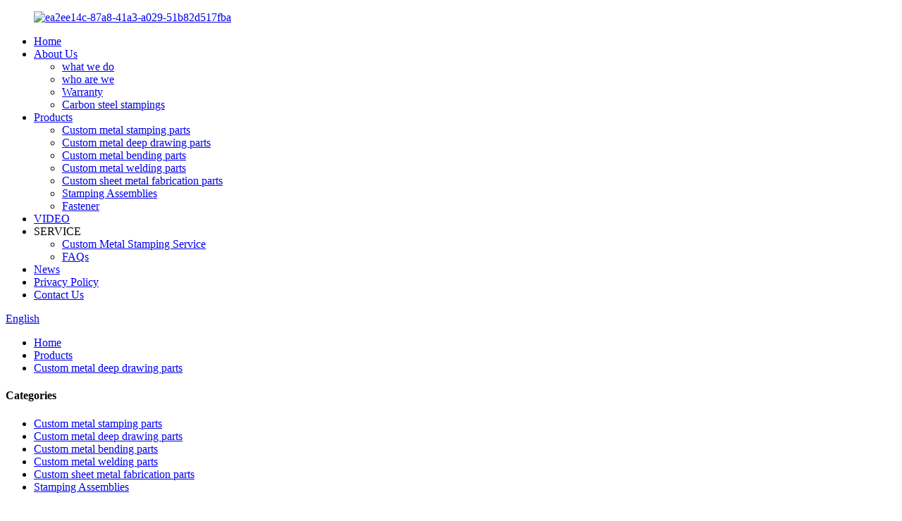

--- FILE ---
content_type: text/html
request_url: https://www.stampingcomponents.com/custom-metal-deep-drawing-parts/
body_size: 12587
content:
<!DOCTYPE html>
<html dir="ltr" lang="en">
<head>
<meta charset="UTF-8"/>
<meta http-equiv="Content-Type" content="text/html; charset=UTF-8" />
<!-- Google tag (gtag.js) -->
<script async src="https://www.googletagmanager.com/gtag/js?id=G-F2071GK702"></script>
<script>
  window.dataLayer = window.dataLayer || [];
  function gtag(){dataLayer.push(arguments);}
  gtag('js', new Date());

  gtag('config', 'G-F2071GK702');
</script>
<title>Custom metal deep drawing parts Manufacturers &amp; Suppliers | China Custom metal deep drawing parts Factory</title>
<meta name="viewport" content="width=device-width,initial-scale=1,minimum-scale=1,maximum-scale=1,user-scalable=no">
<link rel="apple-touch-icon-precomposed" href="">
<meta name="format-detection" content="telephone=no">
<meta name="apple-mobile-web-app-capable" content="yes">
<meta name="apple-mobile-web-app-status-bar-style" content="black">
<link href="//cdn.globalso.com/ningboxinzhe/style/global/style.css" rel="stylesheet" onload="this.onload=null;this.rel='stylesheet'">
<link href="//cdn.globalso.com/ningboxinzhe/style/public/public.css" rel="stylesheet" onload="this.onload=null;this.rel='stylesheet'">

<link rel="shortcut icon" href="https://cdn.globalso.com/stampingcomponents/ea2ee14c-87a8-41a3-a029-51b82d517fba1.png" />

<!–Plugin WP Missed Schedule 2024-09-04 Active–><link rel="canonical" href="https://www.stampingcomponents.com/custom-metal-deep-drawing-parts/" />
<meta name="description" content="Custom metal deep drawing parts Manufacturers, Factory, Suppliers From China, Our mission is to allow you to create long-lasting relationships together with your consumers via the ability of marketing merchandise." />
</head>
<body>
<div class="container">
<header class=" web_head">
    <div class="head_layer">
      <div class="layout">
        <figure class="logo"><a href="https://www.stampingcomponents.com/">
                <img src="https://cdn.globalso.com/stampingcomponents/ea2ee14c-87a8-41a3-a029-51b82d517fba1.png" alt="ea2ee14c-87a8-41a3-a029-51b82d517fba">
                </a></figure>
        <nav class="nav_wrap">
          <ul class="head_nav">
        <li><a href="/">Home</a></li>
<li><a href="https://www.stampingcomponents.com/about-us/">About Us</a>
<ul class="sub-menu">
	<li><a href="https://www.stampingcomponents.com/what-we-do/">what we do</a></li>
	<li><a href="https://www.stampingcomponents.com/who-are-we/">who are we</a></li>
	<li><a href="https://www.stampingcomponents.com/warranty/">Warranty</a></li>
	<li><a href="https://www.stampingcomponents.com/carbon-steel-stampings/">Carbon steel stampings</a></li>
</ul>
</li>
<li class="current-menu-ancestor current-menu-parent"><a href="https://www.stampingcomponents.com/products/">Products</a>
<ul class="sub-menu">
	<li><a href="https://www.stampingcomponents.com/custom-metal-stamping-parts/">Custom metal stamping parts</a></li>
	<li class="nav-current"><a href="https://www.stampingcomponents.com/custom-metal-deep-drawing-parts/">Custom metal deep drawing parts</a></li>
	<li><a href="https://www.stampingcomponents.com/custom-metal-bending-parts/">Custom metal bending parts</a></li>
	<li><a href="https://www.stampingcomponents.com/custom-metal-welding-parts/">Custom metal welding parts</a></li>
	<li><a href="https://www.stampingcomponents.com/custom-sheet-metal-fabrication-parts/">Custom sheet metal fabrication parts</a></li>
	<li><a href="https://www.stampingcomponents.com/stamping-assemblies/">Stamping Assemblies</a></li>
	<li><a href="https://www.stampingcomponents.com/fastener/">Fastener</a></li>
</ul>
</li>
<li><a href="https://www.stampingcomponents.com/video/">VIDEO</a></li>
<li><a>SERVICE</a>
<ul class="sub-menu">
	<li><a href="https://www.stampingcomponents.com/custom-metal-stamping-1/">Custom Metal Stamping Service</a></li>
	<li><a href="https://www.stampingcomponents.com/faqs/">FAQs</a></li>
</ul>
</li>
<li><a href="/news/">News</a></li>
<li><a href="https://www.stampingcomponents.com/privacy-policy/">Privacy Policy</a></li>
<li><a href="https://www.stampingcomponents.com/contact-us/">Contact Us</a></li>
      </ul>
          <b id="btn-search" class="btn--search"></b>
        </nav>
        <div class="head_right">
           <div class="change-language ensemble">
  <div class="change-language-info">
    <div class="change-language-title medium-title">
       <div class="language-flag language-flag-en"><a href="https://www.stampingcomponents.com/"><b class="country-flag"></b><span>English</span> </a></div>
       <b class="language-icon"></b> 
    </div>
	<div class="change-language-cont sub-content">
        <div class="empty"></div>
    </div>
  </div>
</div>
<!--theme237-->        </div>
      </div>
    </div>
  </header><div class="path_bar" style="background-image: url(https://cdn.globalso.com/stampingcomponents/000.jpg)">
    <div class="layout">
      <ul>
       <li> <a itemprop="breadcrumb" href="https://www.stampingcomponents.com/">Home</a></li><li> <a itemprop="breadcrumb" href="https://www.stampingcomponents.com/products/" title="Products">Products</a> </li><li> <a href="#">Custom metal deep drawing parts</a></li>
      </ul>
    </div>
  </div>
<section class="web_main page_main">
  <div class="layout">
    <aside class="aside">
  <section class="aside-wrap">
    <section class="side-widget">
    <div class="side-tit-bar">
      <h4 class="side-tit">Categories</h4>
    </div>
    <ul class="side-cate">
      <li><a href="https://www.stampingcomponents.com/custom-metal-stamping-parts/">Custom metal stamping parts</a></li>
<li class="nav-current"><a href="https://www.stampingcomponents.com/custom-metal-deep-drawing-parts/">Custom metal deep drawing parts</a></li>
<li><a href="https://www.stampingcomponents.com/custom-metal-bending-parts/">Custom metal bending parts</a></li>
<li><a href="https://www.stampingcomponents.com/custom-metal-welding-parts/">Custom metal welding parts</a></li>
<li><a href="https://www.stampingcomponents.com/custom-sheet-metal-fabrication-parts/">Custom sheet metal fabrication parts</a></li>
<li><a href="https://www.stampingcomponents.com/stamping-assemblies/">Stamping Assemblies</a></li>
    </ul>
  </section>
  <div class="side-widget">
    <div class="side-tit-bar">
      <h2 class="side-tit">Featured products</h2>
    </div>
    <div class="side-product-items">
      <div class="items_content">
        <ul >
                    <li class="side_product_item">
            <figure> <a  class="item-img" href="https://www.stampingcomponents.com/elevator-lifting-console-stainless-steel-bending-bracket-product/"><img src="https://cdn.globalso.com/stampingcomponents/Elevator-lifting-console-stainless-steel-bending-bracket-300x300.png" alt="Elevator lifting console stainless steel bending bracket"></a>
              <figcaption>
                <div class="item_text"><a href="https://www.stampingcomponents.com/elevator-lifting-console-stainless-steel-bending-bracket-product/">Elevator lifting console stainless steel bending bra...</a></div>
              </figcaption>
            </figure>
            <a href="https://www.stampingcomponents.com/elevator-lifting-console-stainless-steel-bending-bracket-product/" class="add-friend"></a> </li>
                    <li class="side_product_item">
            <figure> <a  class="item-img" href="https://www.stampingcomponents.com/customized-high-strength-spray-coated-bending-bracket-product/"><img src="https://cdn.globalso.com/stampingcomponents/Customized-high-strength-spray-coated-bending-bracket-300x300.png" alt="Customized high-strength spray-coated bending bracket"></a>
              <figcaption>
                <div class="item_text"><a href="https://www.stampingcomponents.com/customized-high-strength-spray-coated-bending-bracket-product/">Customized high-strength spray-coated bending bracket</a></div>
              </figcaption>
            </figure>
            <a href="https://www.stampingcomponents.com/customized-high-strength-spray-coated-bending-bracket-product/" class="add-friend"></a> </li>
                    <li class="side_product_item">
            <figure> <a  class="item-img" href="https://www.stampingcomponents.com/steel-alloy-galvanized-elevator-guide-rail-support-bracket-product/"><img src="https://cdn.globalso.com/stampingcomponents/Steel-alloy-galvanized-elevator-guide-rail-support-bracket-300x300.png" alt="Steel alloy galvanized elevator guide rail support bracket"></a>
              <figcaption>
                <div class="item_text"><a href="https://www.stampingcomponents.com/steel-alloy-galvanized-elevator-guide-rail-support-bracket-product/">Steel alloy galvanized elevator guide rail support b...</a></div>
              </figcaption>
            </figure>
            <a href="https://www.stampingcomponents.com/steel-alloy-galvanized-elevator-guide-rail-support-bracket-product/" class="add-friend"></a> </li>
                    <li class="side_product_item">
            <figure> <a  class="item-img" href="https://www.stampingcomponents.com/din9021-carbon-steel-galvanized-blue-and-white-zinc-flat-washers-product/"><img src="https://cdn.globalso.com/stampingcomponents/451-300x300.png" alt="DIN9021 Carbon steel galvanized blue and white zinc flat washers"></a>
              <figcaption>
                <div class="item_text"><a href="https://www.stampingcomponents.com/din9021-carbon-steel-galvanized-blue-and-white-zinc-flat-washers-product/">DIN9021 Carbon steel galvanized blue and white zinc ...</a></div>
              </figcaption>
            </figure>
            <a href="https://www.stampingcomponents.com/din9021-carbon-steel-galvanized-blue-and-white-zinc-flat-washers-product/" class="add-friend"></a> </li>
                    <li class="side_product_item">
            <figure> <a  class="item-img" href="https://www.stampingcomponents.com/customized-elevator-guide-rail-accessories-alloy-steel-fish-plate-product/"><img src="https://cdn.globalso.com/stampingcomponents/elevator-guide-rail-accessories-fish-Plate-300x300.png" alt="Customized elevator guide rail accessories alloy steel fish plate"></a>
              <figcaption>
                <div class="item_text"><a href="https://www.stampingcomponents.com/customized-elevator-guide-rail-accessories-alloy-steel-fish-plate-product/">Customized elevator guide rail accessories alloy ste...</a></div>
              </figcaption>
            </figure>
            <a href="https://www.stampingcomponents.com/customized-elevator-guide-rail-accessories-alloy-steel-fish-plate-product/" class="add-friend"></a> </li>
                    <li class="side_product_item">
            <figure> <a  class="item-img" href="https://www.stampingcomponents.com/china-factory-super-quality-elevator-lift-guide-rail-bracket-product/"><img src="https://cdn.globalso.com/stampingcomponents/China-Factory-Hot-Sale-Super-Quality-Elevator-Lift-Guide-Rail-Bracket-300x300.png" alt="China Factory Super Quality Elevator Lift Guide Rail Bracket"></a>
              <figcaption>
                <div class="item_text"><a href="https://www.stampingcomponents.com/china-factory-super-quality-elevator-lift-guide-rail-bracket-product/">China Factory Super Quality Elevator Lift Guide Rail...</a></div>
              </figcaption>
            </figure>
            <a href="https://www.stampingcomponents.com/china-factory-super-quality-elevator-lift-guide-rail-bracket-product/" class="add-friend"></a> </li>
                    <li class="side_product_item">
            <figure> <a  class="item-img" href="https://www.stampingcomponents.com/custom-galvanized-double-tube-support-l-shaped-fixing-bracket-product/"><img src="https://cdn.globalso.com/stampingcomponents/Custom-Galvanized-Double-Tube-Support-L-Shaped-Fixing-Bracket-300x300.png" alt="Custom Galvanized Double Tube Support L-Shaped Fixing Bracket"></a>
              <figcaption>
                <div class="item_text"><a href="https://www.stampingcomponents.com/custom-galvanized-double-tube-support-l-shaped-fixing-bracket-product/">Custom Galvanized Double Tube Support L-Shaped Fixin...</a></div>
              </figcaption>
            </figure>
            <a href="https://www.stampingcomponents.com/custom-galvanized-double-tube-support-l-shaped-fixing-bracket-product/" class="add-friend"></a> </li>
                    <li class="side_product_item">
            <figure> <a  class="item-img" href="https://www.stampingcomponents.com/custom-galvanized-carbon-steel-heavy-duty-angle-bracket-product/"><img src="https://cdn.globalso.com/stampingcomponents/Simpson-HL53-5x3-Heavy-Angle-G90-Galvanized-300x300.png" alt="Custom Galvanized Carbon Steel Heavy Duty Angle Bracket"></a>
              <figcaption>
                <div class="item_text"><a href="https://www.stampingcomponents.com/custom-galvanized-carbon-steel-heavy-duty-angle-bracket-product/">Custom Galvanized Carbon Steel Heavy Duty Angle Bracket</a></div>
              </figcaption>
            </figure>
            <a href="https://www.stampingcomponents.com/custom-galvanized-carbon-steel-heavy-duty-angle-bracket-product/" class="add-friend"></a> </li>
                    <li class="side_product_item">
            <figure> <a  class="item-img" href="https://www.stampingcomponents.com/hitachi-elevator-shaft-cost-effective-metal-rail-fixing-bracket-product/"><img src="https://cdn.globalso.com/stampingcomponents/Cheap-Price-Elevator-Shaft-Metal-Guide-Rail-Bracket3-300x300.png" alt="Hitachi elevator shaft cost-effective metal rail fixing bracket"></a>
              <figcaption>
                <div class="item_text"><a href="https://www.stampingcomponents.com/hitachi-elevator-shaft-cost-effective-metal-rail-fixing-bracket-product/">Hitachi elevator shaft cost-effective metal rail fix...</a></div>
              </figcaption>
            </figure>
            <a href="https://www.stampingcomponents.com/hitachi-elevator-shaft-cost-effective-metal-rail-fixing-bracket-product/" class="add-friend"></a> </li>
                    <li class="side_product_item">
            <figure> <a  class="item-img" href="https://www.stampingcomponents.com/custom-durable-spray-painted-metal-elevator-bracket-product/"><img src="https://cdn.globalso.com/stampingcomponents/Custom-elevator-Bracket-300x300.png" alt="Custom durable spray-painted metal elevator bracket"></a>
              <figcaption>
                <div class="item_text"><a href="https://www.stampingcomponents.com/custom-durable-spray-painted-metal-elevator-bracket-product/">Custom durable spray-painted metal elevator bracket</a></div>
              </figcaption>
            </figure>
            <a href="https://www.stampingcomponents.com/custom-durable-spray-painted-metal-elevator-bracket-product/" class="add-friend"></a> </li>
                    <li class="side_product_item">
            <figure> <a  class="item-img" href="https://www.stampingcomponents.com/wear-resistant-carbon-steel-sheet-metal-processing-fishplate-product/"><img src="https://cdn.globalso.com/stampingcomponents/Customized-elevator-parts-rail-sheet-metal-processing-fish-plate-300x300.png" alt="Wear-resistant carbon steel sheet metal processing fishplate"></a>
              <figcaption>
                <div class="item_text"><a href="https://www.stampingcomponents.com/wear-resistant-carbon-steel-sheet-metal-processing-fishplate-product/">Wear-resistant carbon steel sheet metal processing f...</a></div>
              </figcaption>
            </figure>
            <a href="https://www.stampingcomponents.com/wear-resistant-carbon-steel-sheet-metal-processing-fishplate-product/" class="add-friend"></a> </li>
                    <li class="side_product_item">
            <figure> <a  class="item-img" href="https://www.stampingcomponents.com/elevator-parts-lift-t-type-guide-rails-elevator-guide-rail-product/"><img src="https://cdn.globalso.com/stampingcomponents/Elevator-Parts-Lift-T-Type-Guide-Rails-Elevator-Guide-Rail-300x300.png" alt="Elevator Parts Lift T Type Guide Rails Elevator Guide Rail"></a>
              <figcaption>
                <div class="item_text"><a href="https://www.stampingcomponents.com/elevator-parts-lift-t-type-guide-rails-elevator-guide-rail-product/">Elevator Parts Lift T Type Guide Rails Elevator Guid...</a></div>
              </figcaption>
            </figure>
            <a href="https://www.stampingcomponents.com/elevator-parts-lift-t-type-guide-rails-elevator-guide-rail-product/" class="add-friend"></a> </li>
                    <li class="side_product_item">
            <figure> <a  class="item-img" href="https://www.stampingcomponents.com/std-stu-d-anchor-hilti-hsa-m12100205-product/"><img src="https://cdn.globalso.com/stampingcomponents/std-stu-d-anchor-HILTI-HSA-M12-100-300x300.png" alt="std stu d anchor HILTI HSA M12*100/20/5"></a>
              <figcaption>
                <div class="item_text"><a href="https://www.stampingcomponents.com/std-stu-d-anchor-hilti-hsa-m12100205-product/">std stu d anchor HILTI HSA M12*100/20/5</a></div>
              </figcaption>
            </figure>
            <a href="https://www.stampingcomponents.com/std-stu-d-anchor-hilti-hsa-m12100205-product/" class="add-friend"></a> </li>
                    <li class="side_product_item">
            <figure> <a  class="item-img" href="https://www.stampingcomponents.com/customized-q235b-welding-galvanized-stamping-parts-for-elevator-bracket-product/"><img src="https://cdn.globalso.com/stampingcomponents/Customized-Q235B-bending-and-welding-elevator-bracket-300x300.png" alt="Customized Q235b Welding Galvanized Stamping Parts For Elevator Bracket"></a>
              <figcaption>
                <div class="item_text"><a href="https://www.stampingcomponents.com/customized-q235b-welding-galvanized-stamping-parts-for-elevator-bracket-product/">Customized Q235b Welding Galvanized Stamping Parts F...</a></div>
              </figcaption>
            </figure>
            <a href="https://www.stampingcomponents.com/customized-q235b-welding-galvanized-stamping-parts-for-elevator-bracket-product/" class="add-friend"></a> </li>
                    <li class="side_product_item">
            <figure> <a  class="item-img" href="https://www.stampingcomponents.com/m12-carbon-steel-din-127-spring-washer-stainless-steel-zinc-plated-product/"><img src="https://cdn.globalso.com/stampingcomponents/Carbon-steel-DIN-127-Spring-Washer-Stainless-Steel-zinc-plated-300x300.png" alt="M12 Carbon steel DIN 127 Spring Washer Stainless Steel zinc plated"></a>
              <figcaption>
                <div class="item_text"><a href="https://www.stampingcomponents.com/m12-carbon-steel-din-127-spring-washer-stainless-steel-zinc-plated-product/">M12 Carbon steel DIN 127 Spring Washer Stainless Ste...</a></div>
              </figcaption>
            </figure>
            <a href="https://www.stampingcomponents.com/m12-carbon-steel-din-127-spring-washer-stainless-steel-zinc-plated-product/" class="add-friend"></a> </li>
                    <li class="side_product_item">
            <figure> <a  class="item-img" href="https://www.stampingcomponents.com/m16-bolt-nut-and-washer-din-125-flat-round-gasket-washer-product/"><img src="https://cdn.globalso.com/stampingcomponents/m16-bolt-nut-and-washer-din-125-flat-round-gasket-washer-300x300.png" alt="m16 bolt nut and washer din 125 flat round gasket  washer"></a>
              <figcaption>
                <div class="item_text"><a href="https://www.stampingcomponents.com/m16-bolt-nut-and-washer-din-125-flat-round-gasket-washer-product/">m16 bolt nut and washer din 125 flat round gasket  w...</a></div>
              </figcaption>
            </figure>
            <a href="https://www.stampingcomponents.com/m16-bolt-nut-and-washer-din-125-flat-round-gasket-washer-product/" class="add-friend"></a> </li>
                    <li class="side_product_item">
            <figure> <a  class="item-img" href="https://www.stampingcomponents.com/customized-q235b-welding-galvanized-stamping-elevator-brackets-metal-parts-product/"><img src="https://cdn.globalso.com/stampingcomponents/Customized-Q235B-welding-galvanized-stamping-Elevator-Brackets-Metal-Parts-300x300.png" alt="Customized Q235B welding galvanized stamping Elevator Brackets Metal Parts"></a>
              <figcaption>
                <div class="item_text"><a href="https://www.stampingcomponents.com/customized-q235b-welding-galvanized-stamping-elevator-brackets-metal-parts-product/">Customized Q235B welding galvanized stamping Elevato...</a></div>
              </figcaption>
            </figure>
            <a href="https://www.stampingcomponents.com/customized-q235b-welding-galvanized-stamping-elevator-brackets-metal-parts-product/" class="add-friend"></a> </li>
                    <li class="side_product_item">
            <figure> <a  class="item-img" href="https://www.stampingcomponents.com/custom-oem-high-precision-metal-bending-parts-stamped-fabrication-service-product/"><img src="https://cdn.globalso.com/stampingcomponents/Custom-OEM-High-Precision-Metal-bending-Parts-Stamped-Fabrication-Service-300x300.png" alt="Custom OEM High Precision Metal bending Parts Stamped Fabrication Service"></a>
              <figcaption>
                <div class="item_text"><a href="https://www.stampingcomponents.com/custom-oem-high-precision-metal-bending-parts-stamped-fabrication-service-product/">Custom OEM High Precision Metal bending Parts Stampe...</a></div>
              </figcaption>
            </figure>
            <a href="https://www.stampingcomponents.com/custom-oem-high-precision-metal-bending-parts-stamped-fabrication-service-product/" class="add-friend"></a> </li>
                  </ul>
      </div>
    </div>
  </div>
    </section>
</aside>    <section class="main">
      <div class="items_list">
        <h1 class="page_title">
          Custom metal deep drawing parts        </h1>
        <span style="font-size: medium; font-family: arial, helvetica, sans-serif;">With the development of society, stamping parts have been developed into various industries, and stamping parts can be seen everywhere in daily life. There are many kinds of stamping work pieces, which are used in all walks of life, and <span style="color: #0000ff;"><a href="https://www.ningboxinzhe.com/iron-plate-deep-drawing-parts-manufacturer-product/"><span style="color: #0000ff;"><b><span style="text-decoration: underline;">metal deep drawing parts</span></b></span></a><b> </b></span>are one of them. Metal <span style="color: #0000ff;"><a href="https://www.ningboxinzhe.com/auto-parts-stainless-steel-deep-drawing-parts-product/"><span style="color: #0000ff;"><b><span style="text-decoration: underline;">deep drawing</span></b><b><span style="text-decoration: underline;"> stamping</span></b></span></a></span> is to use a stamping machine to deform plate-shaped metal materials into cylindrical, rectangular, trapezoidal, spherical and conical parts by using the process of pulling rings or metal molds. If combined with other stamping processes, more complex and precise parts can also be produced. Generally, the ductility of metal will directly affect the production efficiency and quality of deep drawing, so metal flakes are generally used as raw materials for stamping.</span>

<span style="font-size: medium; font-family: arial, helvetica, sans-serif;">The<b> </b><span style="color: #0000ff;"><a href="https://www.ningboxinzhe.com/oem-metal-stamping-parts-stainless-steel-heat-shield-product/"><span style="color: #0000ff;"><b><span style="text-decoration: underline;">deep</span></b><b><span style="text-decoration: underline;"> </span></b><b><span style="text-decoration: underline;">draw</span></b><b><span style="text-decoration: underline;">ing</span></b><b><span style="text-decoration: underline;"> part</span></b><b><span style="text-decoration: underline;">s</span></b></span></a></span> process is a particularly attractive forming process because it saves resources. Common tensile materials include aluminum alloy, steel, zinc, copper and other metals.</span> 
         	
        
        <ul>
   <li class="product_item">
            <figure>
              <span class="item_img"><img src="https://cdn.globalso.com/stampingcomponents/Custom-Deep-Drawn-Carbon-Steel-Metal-Stamping-Products.png" alt="Customized precision drawn metal parts processing supply"><a href="https://www.stampingcomponents.com/customized-precision-drawn-metal-parts-processing-supply-product/" title="Customized precision drawn metal parts processing supply"></a> </span>
              <figcaption>
                     <h3 class="item_title"><a href="https://www.stampingcomponents.com/customized-precision-drawn-metal-parts-processing-supply-product/" title="Customized precision drawn metal parts processing supply">Customized precision drawn metal parts processing supply</a></h3>
              </figcaption>
            </figure>
          </li>
   <li class="product_item">
            <figure>
              <span class="item_img"><img src="https://cdn.globalso.com/stampingcomponents/Custom-Sheet-Metal-Steel-Aluminum-and-Copper-Stamping-Components.png" alt="Custom Sheet Metal Steel Aluminum and Copper Stamping Components"><a href="https://www.stampingcomponents.com/custom-sheet-metal-steel-aluminum-and-copper-stamping-components-product/" title="Custom Sheet Metal Steel Aluminum and Copper Stamping Components"></a> </span>
              <figcaption>
                     <h3 class="item_title"><a href="https://www.stampingcomponents.com/custom-sheet-metal-steel-aluminum-and-copper-stamping-components-product/" title="Custom Sheet Metal Steel Aluminum and Copper Stamping Components">Custom Sheet Metal Steel Aluminum and Copper Stamping Components</a></h3>
              </figcaption>
            </figure>
          </li>
   <li class="product_item">
            <figure>
              <span class="item_img"><img src="https://cdn.globalso.com/stampingcomponents/Customized-Heavy-Stainless-Steel-Sheet-Metal-Stamping-Deep-Drawn-Parts.png" alt="Customized Heavy Carbon Steel Sheet Metal Stamping Deep Drawn Parts"><a href="https://www.stampingcomponents.com/customized-heavy-carbon-steel-sheet-metal-stamping-deep-drawn-parts-product/" title="Customized Heavy Carbon Steel Sheet Metal Stamping Deep Drawn Parts"></a> </span>
              <figcaption>
                     <h3 class="item_title"><a href="https://www.stampingcomponents.com/customized-heavy-carbon-steel-sheet-metal-stamping-deep-drawn-parts-product/" title="Customized Heavy Carbon Steel Sheet Metal Stamping Deep Drawn Parts">Customized Heavy Carbon Steel Sheet Metal Stamping Deep Drawn Parts</a></h3>
              </figcaption>
            </figure>
          </li>
   <li class="product_item">
            <figure>
              <span class="item_img"><img src="https://cdn.globalso.com/stampingcomponents/Custom-Stamping-Lamp-Body-plate-for-Ceiling-Lighting-factory.png" alt="Custom Stamping Lamp Body plate for Ceiling Lighting factory"><a href="https://www.stampingcomponents.com/custom-stamping-lamp-body-plate-for-ceiling-lighting-factory-product/" title="Custom Stamping Lamp Body plate for Ceiling Lighting factory"></a> </span>
              <figcaption>
                     <h3 class="item_title"><a href="https://www.stampingcomponents.com/custom-stamping-lamp-body-plate-for-ceiling-lighting-factory-product/" title="Custom Stamping Lamp Body plate for Ceiling Lighting factory">Custom Stamping Lamp Body plate for Ceiling Lighting factory</a></h3>
              </figcaption>
            </figure>
          </li>
   <li class="product_item">
            <figure>
              <span class="item_img"><img src="https://cdn.globalso.com/stampingcomponents/Customized-aluminum-lids-for-various-storage-jars-and-metal-bottle-lids.png" alt="Customized aluminum lids for various storage jars and metal bottle lids"><a href="https://www.stampingcomponents.com/customized-aluminum-lids-for-various-storage-jars-and-metal-bottle-lids-product/" title="Customized aluminum lids for various storage jars and metal bottle lids"></a> </span>
              <figcaption>
                     <h3 class="item_title"><a href="https://www.stampingcomponents.com/customized-aluminum-lids-for-various-storage-jars-and-metal-bottle-lids-product/" title="Customized aluminum lids for various storage jars and metal bottle lids">Customized aluminum lids for various storage jars and metal bottle lids</a></h3>
              </figcaption>
            </figure>
          </li>
   <li class="product_item">
            <figure>
              <span class="item_img"><img src="https://cdn.globalso.com/stampingcomponents/Custom-Metal-Stamping-Parts-Deep-Drawn-Steel-Sheet-Metal-Deep-Drawing.png" alt="Custom Metal Stamping Parts Deep Drawn Steel Sheet Metal Deep Drawing"><a href="https://www.stampingcomponents.com/custom-metal-stamping-parts-deep-drawn-steel-sheet-metal-deep-drawing-product/" title="Custom Metal Stamping Parts Deep Drawn Steel Sheet Metal Deep Drawing"></a> </span>
              <figcaption>
                     <h3 class="item_title"><a href="https://www.stampingcomponents.com/custom-metal-stamping-parts-deep-drawn-steel-sheet-metal-deep-drawing-product/" title="Custom Metal Stamping Parts Deep Drawn Steel Sheet Metal Deep Drawing">Custom Metal Stamping Parts Deep Drawn Steel Sheet Metal Deep Drawing</a></h3>
              </figcaption>
            </figure>
          </li>
   <li class="product_item">
            <figure>
              <span class="item_img"><img src="https://cdn.globalso.com/stampingcomponents/OEM-custom-sheet-metal-stamping-parts-sheet-metal-stamping-components.png" alt="OEM custom sheet metal stamping parts sheet metal stamping components"><a href="https://www.stampingcomponents.com/oem-custom-sheet-metal-stamping-parts-sheet-metal-stamping-components-product/" title="OEM custom sheet metal stamping parts sheet metal stamping components"></a> </span>
              <figcaption>
                     <h3 class="item_title"><a href="https://www.stampingcomponents.com/oem-custom-sheet-metal-stamping-parts-sheet-metal-stamping-components-product/" title="OEM custom sheet metal stamping parts sheet metal stamping components">OEM custom sheet metal stamping parts sheet metal stamping components</a></h3>
              </figcaption>
            </figure>
          </li>
   <li class="product_item">
            <figure>
              <span class="item_img"><img src="https://cdn.globalso.com/stampingcomponents/OEM-Metal-carbon-steel-Deep-Drawn-Pressing-Components-At-competitive-Price.png" alt="OEM Metal carbon steel Deep Drawn Pressing Components At competitive Price"><a href="https://www.stampingcomponents.com/oem-metal-carbon-steel-deep-drawn-pressing-components-at-competitive-price-product/" title="OEM Metal carbon steel Deep Drawn Pressing Components At competitive Price"></a> </span>
              <figcaption>
                     <h3 class="item_title"><a href="https://www.stampingcomponents.com/oem-metal-carbon-steel-deep-drawn-pressing-components-at-competitive-price-product/" title="OEM Metal carbon steel Deep Drawn Pressing Components At competitive Price">OEM Metal carbon steel Deep Drawn Pressing Components At competitive Price</a></h3>
              </figcaption>
            </figure>
          </li>
   <li class="product_item">
            <figure>
              <span class="item_img"><img src="https://cdn.globalso.com/stampingcomponents/Custom-Sheet-Metal-Fabrication-Steel-Pipe-End-Caps.png" alt="Custom Sheet Metal Fabrication Steel Pipe End Caps"><a href="https://www.stampingcomponents.com/custom-sheet-metal-fabrication-steel-pipe-end-caps-product/" title="Custom Sheet Metal Fabrication Steel Pipe End Caps"></a> </span>
              <figcaption>
                     <h3 class="item_title"><a href="https://www.stampingcomponents.com/custom-sheet-metal-fabrication-steel-pipe-end-caps-product/" title="Custom Sheet Metal Fabrication Steel Pipe End Caps">Custom Sheet Metal Fabrication Steel Pipe End Caps</a></h3>
              </figcaption>
            </figure>
          </li>
   <li class="product_item">
            <figure>
              <span class="item_img"><img src="https://cdn.globalso.com/stampingcomponents/Customized-high-precision-deep-drawn-heat-shield-auto-parts.png" alt="Customized high-precision deep-drawn heat shield auto parts"><a href="https://www.stampingcomponents.com/customized-high-precision-deep-drawn-heat-shield-auto-parts-product/" title="Customized high-precision deep-drawn heat shield auto parts"></a> </span>
              <figcaption>
                     <h3 class="item_title"><a href="https://www.stampingcomponents.com/customized-high-precision-deep-drawn-heat-shield-auto-parts-product/" title="Customized high-precision deep-drawn heat shield auto parts">Customized high-precision deep-drawn heat shield auto parts</a></h3>
              </figcaption>
            </figure>
          </li>
   <li class="product_item">
            <figure>
              <span class="item_img"><img src="https://cdn.globalso.com/stampingcomponents/manufacturer-customized-stainless-steel-Sheet-Metal-deep-drawing-Parts.png" alt="manufacturer customized stainless steel Sheet Metal deep drawing Parts"><a href="https://www.stampingcomponents.com/manufacturer-customized-stainless-steel-sheet-metal-deep-drawing-parts-product/" title="manufacturer customized stainless steel Sheet Metal deep drawing Parts"></a> </span>
              <figcaption>
                     <h3 class="item_title"><a href="https://www.stampingcomponents.com/manufacturer-customized-stainless-steel-sheet-metal-deep-drawing-parts-product/" title="manufacturer customized stainless steel Sheet Metal deep drawing Parts">manufacturer customized stainless steel Sheet Metal deep drawing Parts</a></h3>
              </figcaption>
            </figure>
          </li>
   <li class="product_item">
            <figure>
              <span class="item_img"><img src="https://cdn.globalso.com/stampingcomponents/OEM-ODM-high-quality-stainless-steel-stamping-deep-drawing-metal-part.png" alt="OEM ODM high quality stainless steel stamping deep drawing metal part"><a href="https://www.stampingcomponents.com/oem-odm-high-quality-stainless-steel-stamping-deep-drawing-metal-part-product/" title="OEM ODM high quality stainless steel stamping deep drawing metal part"></a> </span>
              <figcaption>
                     <h3 class="item_title"><a href="https://www.stampingcomponents.com/oem-odm-high-quality-stainless-steel-stamping-deep-drawing-metal-part-product/" title="OEM ODM high quality stainless steel stamping deep drawing metal part">OEM ODM high quality stainless steel stamping deep drawing metal part</a></h3>
              </figcaption>
            </figure>
          </li>
         </ul>
        <div class="page_bar">
        <div class="pages"><a href='https://www.stampingcomponents.com/custom-metal-deep-drawing-parts/' class='current'>1</a><a href='https://www.stampingcomponents.com/custom-metal-deep-drawing-parts/page/2/'>2</a><a href="https://www.stampingcomponents.com/custom-metal-deep-drawing-parts/page/2/" > Next > </a><a href='https://www.stampingcomponents.com/custom-metal-deep-drawing-parts/page/2/' class='extend' title='The Last Page'>>></a> <span class='current2'>Page 1 / 2</span></div>
      </div>
      </div>
      
    </section>
  </div>
</section>
<footer class="web_footer">
    <section class="foot_items">
      <div class="layout">
        
        <div class="foot_item foot_item_contact wow fadeInLeftA" data-wow-delay=".1s">
         <div class="foot_item_hd">
           <h3 class="title">Contact</h3>
         </div>
         <div class="foot_item_bd">
           <address class="foot_contact_list">
             <ul>
                  <li class="contact_item">
                 <i class="contact_ico contact_ico_phone"></i>
                                     <div class="contact_txt">
                     <!--<a  href="https://api.whatsapp.com/send?phone=18868999956" onclick="showMsgPop();" >-->
                     Tel：0086-574-82832739 
                     <!--</a>-->
                     </div>               </li>
               <li class="contact_item">
                 <i class="contact_ico contact_ico_phone"></i>
                                     <div class="contact_txt">
                     <a  href="https://api.whatsapp.com/send?phone=18868999956" onclick="showMsgPop();" >
                     WhatsApp：+8618868999956 
                     </a>
                     </div>               </li>
               <!--  <li class="contact_item">-->
               <!--  <i class="contact_ico contact_ico_phone"></i>-->
               <!-- -->
               <!--      <div class="contact_txt">-->
               <!--      <a  href="https://api.whatsapp.com/send?phone=18868999956" onclick="showMsgPop();" >-->
               <!--      +8618868999956 -->
               <!--      </a>-->
               <!--      </div>-->
               <!--</li>-->
               
               <li class="contact_item">
                 <i class="contact_ico contact_ico_local"></i>
                   <div class="contact_txt">No. 126, Chengyao Road, Hengxi Town, Yinzhou District, Ningbo City.</div>               </li>
               <li class="contact_item">
                 <i class="contact_ico contact_ico_email"></i>
                  <div class="contact_txt"><a href="mailto:sales@ningboxinzhe.com" class="add_email12">sales@ningboxinzhe.com</a></div>     
                  <div class="contact_txt"><a href="mailto:sales2@stampingcomponents.com" class="add_email12">sales2@stampingcomponents.com</a></div>               </li>
               <!--<li class="contact_item">-->
               <!--  <i class="contact_ico contact_ico_email"></i>-->
               <!--   <div class="contact_txt"><a href="mailto:sales2@stampingcomponents.com" class="add_email12">sales2@stampingcomponents.com</a></div>-->
               <!--</li>-->
             </ul>
           </address>
         </div>
        </div>
        <!--<div class="foot_item foot_item_product wow fadeInLeftA" data-wow-delay=".2s"  style="visibility: visible;padding-left: 79px;">-->
        <!--  <div class="foot_item_hd">-->
        <!--    <h2 class="title">Company</h2>-->
        <!--  </div>-->
        <!--  <div class="foot_item_bd">-->
        <!--    <ul class="foot_txt_list">-->
        <!--      <li><a href="https://www.stampingcomponents.com/faqs/">FAQs</a></li>
<li><a href="https://www.stampingcomponents.com/products/">Products</a></li>
<li><a href="https://www.stampingcomponents.com/about-us/">About Us</a></li>
<li><a href="https://www.stampingcomponents.com/contact-us/">Contact Us</a></li>
-->
        <!--    </ul>-->
        <!--  </div>-->
        <!--</div>-->
        
                <div class="foot_item foot_item_product wow fadeInLeftA" data-wow-delay=".2s">
          <div class="foot_item_hd">
            <h2 class="title">Hot Products</h2>
          </div>
          <div class="foot_item_bd">
            <ul class="foot_txt_list">
              <li class="contact_item">
                 Side bending galvanized bracket
               </li>
               <li class="contact_item">
                 Building fixed metal bracket
               </li>
               <li class="contact_item">
                 Building connection bracket
               </li>
               <li class="contact_item">
                 Pipeline cable tray bracket
               </li>
               <li class="contact_item">
                 Earthquake-resistant single-side bracket
               </li>
               <li class="contact_item">
                 Galvanized steel bracket
               </li>
               <li class="contact_item">
                 Bending carbon steel bracket
               </li>
               <li class="contact_item">
                 Metal stamping bracket
               </li>
                <li class="contact_item">
                 Elevator fish plate
               </li>
               <li class="contact_item">
                 Guide rail pressure plate
               </li>
               
               <!--<li class="contact_item">-->
               <!--  armature plate-->
               <!--</li>-->
               <!--<li class="contact_item">-->
               <!--  elevator stamping parts-->
               <!--</li>-->
               <!--<li class="contact_item">-->
               <!--  metal stamping structural parts-->
               <!--</li>-->
            </ul>
          </div>
        </div>
        
        
        <div class="foot_item foot_item_product wow fadeInLeftA" data-wow-delay=".2s">
          <div class="foot_item_hd">
            <h2 class="title"></h2>
          </div>
          <div class="foot_item_bd">
            <ul class="foot_txt_list"    style="padding-top: 29px;">
              <!--<li class="contact_item">-->
              <!--   car hood hinge-->
              <!-- </li>-->
               <li class="contact_item">
                 U-shaped bending bracket
               </li>
               <li class="contact_item">
                 U-shaped metal bracket
               </li>
               <li class="contact_item">
                 U-shaped connecting bracket
               </li>
               <li class="contact_item">
                 L-shaped angle bracket
               </li>
               <li class="contact_item">
                Universal door post bracket
               </li>
               <li class="contact_item">
                 Side bending angle bracket
               </li>
               <li class="contact_item">
                 Elevator guide rail bracket
               </li>
               <li class="contact_item">
                 Elevator shaft bracket
               </li>
               <li class="contact_item">
                 Guide rail connecting plate
               </li>
               <li class="contact_item">
                 DIN series bolts and nuts
               </li>
               <!--<li class="contact_item">-->
               <!--  metal fixed plate-->
               <!--</li>-->
               <!--<li class="contact_item">-->
               <!--  laser cutting/laser marking-->
               <!--</li>-->
            </ul>
          </div>
        </div>
        
        
        <div class="foot_item foot_item_product wow fadeInLeftA" data-wow-delay=".2s">
          <div class="foot_item_hd">
            <h2 class="title">OUR CUSTOMERS</h2>
          </div>
          <div class="foot_item_bd" style="width: 48%;display: inline-block;">
            <ul class="foot_txt_list" >
              <li class="contact_item">
                 Otis
               </li>
               <li class="contact_item">
                 Schindler
               </li>
               <li class="contact_item">
                 Kone
               </li>
               <li class="contact_item">
                 ThyssenKrupp
               </li>
               <li class="contact_item">
                 Mitsubishi
               </li>
               <li class="contact_item">
                Hitachi
               </li>
               <li class="contact_item">
                 Fujitec
               </li>
               <li class="contact_item">
                 Toshiba
               </li>
               <li class="contact_item">
                 Yongda
               </li>
               <li class="contact_item">
                 kangli
               </li>
               <!--<li class="contact_item">-->
               <!--  laser cutting/laser marking-->
               <!--</li>-->
            </ul>
          </div>
          <div class="foot_item_bd" style="width: 48%;display: inline-block;">
            <ul class="foot_txt_list" >
              <li class="contact_item">
                 Hyundai
               </li>
               <li class="contact_item">
                 Express Lift
               </li>
               <li class="contact_item">
                 Marazzi  
               </li>
               <li class="contact_item">
                 Sodimas
               </li>
               <li class="contact_item">
                 Eti Elektroelement
               </li>
               <li class="contact_item">
                Phoenix Lift
               </li>
               <li class="contact_item">
                 Säntis 
               </li>
               <li class="contact_item">
                 Kaba
               </li>
               <li class="contact_item">
                 Löher
               </li>
               <li class="contact_item">
                 Selcom
               </li>
               <!--<li class="contact_item">-->
               <!--  laser cutting/laser marking-->
               <!--</li>-->
            </ul>
          </div>
        </div>
        
        
        
        
        
        
        
        
        <div class="foot_item foot_item_follow wow fadeInLeftA" data-wow-delay=".3s">
          <!--<div class="foot_item_hd">-->
          <!--  <h2 class="title">Profire Social</h2>-->
          <!--</div>-->
          <div class="foot_logo"><a href="https://www.stampingcomponents.com/">
        <!---->
        <!--<img style="width: 95px;margin-left: 20%;" src="https://cdn.globalso.com/stampingcomponents/ea2ee14c-87a8-41a3-a029-51b82d517fba1.png" alt="ea2ee14c-87a8-41a3-a029-51b82d517fba">-->
        <!---->
        
       
        <img style="width: 95px;margin-left: 20%;" src="//cdn.globalso.com/ningboxinzhe/sfsfsf.png" alt="">
   
        
        </a><br>
        <p style="font-size: 14px;">                        © Copyright - 2010-2023 : All Rights Reserved.                 </p></div>
          
          
        <div class="fanyi_right">
       
        <!--<a style="font-size: 14px;" href="/featured/">Hot Products</a> --->
        <a style="font-size: 14px;" href="/sitemap.xml">Sitemap</a> - <a style="font-size: 14px;" href="https://www.stampingcomponents.com/">AMP Mobile</a>
  </div>
  <div class="foot_item_bd">
            <ul class="foot_sns">
                            <li><a target="_blank" href="https://www.facebook.com/profile.php?id=100080459394506"><img src="https://cdn.globalso.com/stampingcomponents/facebook1.png" alt="facebook"></a></li>
                            <li><a target="_blank" href="https://www.linkedin.com/in/tony-cao-9953a6253/"><img src="https://cdn.globalso.com/stampingcomponents/linkedin1.png" alt="linkedin"></a></li>
                            <li><a target="_blank" href=""><img src="https://cdn.globalso.com/stampingcomponents/youtube1.png" alt="youtube"></a></li>
                            <li><a target="_blank" href=""><img src="https://cdn.globalso.com/stampingcomponents/yr.png" alt="yr"></a></li>
                          </ul>
            
          </div>
        </div>
  <!--      <div class="foot_item foot_item_info wow fadeInLeftA" data-wow-delay="0s">-->
  <!--        <div class="foot_logo"><a href="https://www.stampingcomponents.com/">-->
  <!--      -->
  <!--      <img src="https://cdn.globalso.com/stampingcomponents/ea2ee14c-87a8-41a3-a029-51b82d517fba1.png" alt="ea2ee14c-87a8-41a3-a029-51b82d517fba">-->
  <!--      -->
  <!--      </a></div>-->
  <!--      <div class="fanyi_right">-->
  <!--      -->
  <!--      -->
  <!--      -->
  <!--      © Copyright - 2010-2023 : All Rights Reserved. -->
  <!--      -->
  <!--      -->
  <!--      <br/>-->
  <!--      <a href="/featured/">Hot Products</a> - <a href="/sitemap.xml">Sitemap</a> - <a href="https://www.stampingcomponents.com/">AMP Mobile</a>-->
  <!--</div>-->
  <!--      </div>-->
      </div>
    </section>
    <div class="foot_bar">
      <div class="layout">
        <div class="fanyi_left">
            <!--<a href='https://www.stampingcomponents.com/battery-car-accessories-stamping-parts/' title='Battery Car Accessories Stamping Parts'>Battery Car Accessories Stamping Parts</a>, 
<a href='https://www.stampingcomponents.com/stainless-steel-stampings/' title='Stainless Steel Stampings'>Stainless Steel Stampings</a>, 
<a href='https://www.stampingcomponents.com/oil-deflector/' title='Oil Deflector'>Oil Deflector</a>, 
<a href='https://www.stampingcomponents.com/sheet-metal-fabrication/' title='Sheet Metal Fabrication'>Sheet Metal Fabrication</a>, 
<a href='https://www.stampingcomponents.com/turbine-end-pressure-plate/' title='Turbine End Pressure Plate'>Turbine End Pressure Plate</a>, 
<a href='https://www.stampingcomponents.com/four-slide-stamping/' title='Four Slide Stamping'>Four Slide Stamping</a>, -->
            <a href="/elevator-shaft-bracket/" title="Elevator shaft bracket">Elevator shaft bracket</a>,
            <a href="/elevator-guide-rail-connecting-plate/" title="Elevator guide rail connecting plate">Elevator guide rail connecting plate</a>,
            <a href="/engineering-cantilever-bracket/" title="Engineering cantilever bracket">Engineering cantilever bracket</a>,
            <a href="/building-column-bracket/" title="Building column bracket">Building column bracket</a>,
            <a href="/building-engineering-fixed-bracket/" title="Building engineering fixed bracket">Building engineering fixed bracket</a>,
            <a href="/curtain-wall-bracket/" title="Curtain wall bracket">Curtain wall bracket</a>
        </div>
        
      </div>
    </div>
  </footer>
<aside class="scrollsidebar" id="scrollsidebar">
  <div class="side_content">
    <div class="side_list">
      <header class="hd"><img src="//cdn.globalso.com/title_pic.png" alt="Online Inuiry"/></header>
      <div class="cont">
        <li><a class="email" href="javascript:" onclick="showMsgPop();">Send Email</a></li>
                                      </div>
                  <div class="side_title"><a  class="close_btn"><span>x</span></a></div>
    </div>
  </div>
  <div class="show_btn"></div>
</aside>
<div class="inquiry-pop-bd">
  <div class="inquiry-pop"> <i class="ico-close-pop" onClick="hideMsgPop();"></i> 
    <script type="text/javascript" src="//www.globalso.site/form.js"></script> 
  </div>
</div>
</div>
<div class="web-search"> <b id="btn-search-close" class="btn--search-close"></b>
  <div style=" width:100%">
    <div class="head-search">
      <form  action="/search.php" method="get">
          <input class="search-ipt" type="text" placeholder="Start Typing..."  name="s" id="s" />
          <input type="hidden" name="cat" value="490"/>
          <input class="search-btn" type="submit" value=""  id="searchsubmit" />
        <span class="search-attr">Hit enter to search or ESC to close</span>
        </form>
    </div>
  </div>
</div>

<script type="text/javascript" src="//cdn.globalso.com/ningboxinzhe/style/global/js/jquery.min.js"></script> 
<script type="text/javascript" src="//cdn.globalso.com/ningboxinzhe/style/global/js/common.js"></script>
<script type="text/javascript" src="//cdn.globalso.com/ningboxinzhe/style/public/public.js"></script> 
<!--[if lt IE 9]>
<script src="//cdn.globalso.com/ningboxinzhe/style/global/js/html5.js"></script>
<![endif]-->
<script type="text/javascript">

if(typeof jQuery == 'undefined' || typeof jQuery.fn.on == 'undefined') {
	document.write('<script src="https://www.stampingcomponents.com/wp-content/plugins/bb-plugin/js/jquery.js"><\/script>');
	document.write('<script src="https://www.stampingcomponents.com/wp-content/plugins/bb-plugin/js/jquery.migrate.min.js"><\/script>');
}

</script><ul class="prisna-wp-translate-seo" id="prisna-translator-seo"><li class="language-flag language-flag-en"><a href="https://www.stampingcomponents.com/custom-metal-deep-drawing-parts/" title="English" target="_blank"><b class="country-flag"></b><span>English</span></a></li><li class="language-flag language-flag-fr"><a href="http://fr.stampingcomponents.com/custom-metal-deep-drawing-parts/" title="French" target="_blank"><b class="country-flag"></b><span>French</span></a></li><li class="language-flag language-flag-de"><a href="http://de.stampingcomponents.com/custom-metal-deep-drawing-parts/" title="German" target="_blank"><b class="country-flag"></b><span>German</span></a></li><li class="language-flag language-flag-pt"><a href="http://pt.stampingcomponents.com/custom-metal-deep-drawing-parts/" title="Portuguese" target="_blank"><b class="country-flag"></b><span>Portuguese</span></a></li><li class="language-flag language-flag-es"><a href="http://es.stampingcomponents.com/custom-metal-deep-drawing-parts/" title="Spanish" target="_blank"><b class="country-flag"></b><span>Spanish</span></a></li><li class="language-flag language-flag-ru"><a href="http://ru.stampingcomponents.com/custom-metal-deep-drawing-parts/" title="Russian" target="_blank"><b class="country-flag"></b><span>Russian</span></a></li><li class="language-flag language-flag-ja"><a href="http://ja.stampingcomponents.com/custom-metal-deep-drawing-parts/" title="Japanese" target="_blank"><b class="country-flag"></b><span>Japanese</span></a></li><li class="language-flag language-flag-ko"><a href="http://ko.stampingcomponents.com/custom-metal-deep-drawing-parts/" title="Korean" target="_blank"><b class="country-flag"></b><span>Korean</span></a></li><li class="language-flag language-flag-ar"><a href="http://ar.stampingcomponents.com/custom-metal-deep-drawing-parts/" title="Arabic" target="_blank"><b class="country-flag"></b><span>Arabic</span></a></li><li class="language-flag language-flag-ga"><a href="http://ga.stampingcomponents.com/custom-metal-deep-drawing-parts/" title="Irish" target="_blank"><b class="country-flag"></b><span>Irish</span></a></li><li class="language-flag language-flag-el"><a href="http://el.stampingcomponents.com/custom-metal-deep-drawing-parts/" title="Greek" target="_blank"><b class="country-flag"></b><span>Greek</span></a></li><li class="language-flag language-flag-tr"><a href="http://tr.stampingcomponents.com/custom-metal-deep-drawing-parts/" title="Turkish" target="_blank"><b class="country-flag"></b><span>Turkish</span></a></li><li class="language-flag language-flag-it"><a href="http://it.stampingcomponents.com/custom-metal-deep-drawing-parts/" title="Italian" target="_blank"><b class="country-flag"></b><span>Italian</span></a></li><li class="language-flag language-flag-da"><a href="http://da.stampingcomponents.com/custom-metal-deep-drawing-parts/" title="Danish" target="_blank"><b class="country-flag"></b><span>Danish</span></a></li><li class="language-flag language-flag-ro"><a href="http://ro.stampingcomponents.com/custom-metal-deep-drawing-parts/" title="Romanian" target="_blank"><b class="country-flag"></b><span>Romanian</span></a></li><li class="language-flag language-flag-id"><a href="http://id.stampingcomponents.com/custom-metal-deep-drawing-parts/" title="Indonesian" target="_blank"><b class="country-flag"></b><span>Indonesian</span></a></li><li class="language-flag language-flag-cs"><a href="http://cs.stampingcomponents.com/custom-metal-deep-drawing-parts/" title="Czech" target="_blank"><b class="country-flag"></b><span>Czech</span></a></li><li class="language-flag language-flag-af"><a href="http://af.stampingcomponents.com/custom-metal-deep-drawing-parts/" title="Afrikaans" target="_blank"><b class="country-flag"></b><span>Afrikaans</span></a></li><li class="language-flag language-flag-sv"><a href="http://sv.stampingcomponents.com/custom-metal-deep-drawing-parts/" title="Swedish" target="_blank"><b class="country-flag"></b><span>Swedish</span></a></li><li class="language-flag language-flag-pl"><a href="http://pl.stampingcomponents.com/custom-metal-deep-drawing-parts/" title="Polish" target="_blank"><b class="country-flag"></b><span>Polish</span></a></li><li class="language-flag language-flag-eu"><a href="http://eu.stampingcomponents.com/custom-metal-deep-drawing-parts/" title="Basque" target="_blank"><b class="country-flag"></b><span>Basque</span></a></li><li class="language-flag language-flag-ca"><a href="http://ca.stampingcomponents.com/custom-metal-deep-drawing-parts/" title="Catalan" target="_blank"><b class="country-flag"></b><span>Catalan</span></a></li><li class="language-flag language-flag-eo"><a href="http://eo.stampingcomponents.com/custom-metal-deep-drawing-parts/" title="Esperanto" target="_blank"><b class="country-flag"></b><span>Esperanto</span></a></li><li class="language-flag language-flag-hi"><a href="http://hi.stampingcomponents.com/custom-metal-deep-drawing-parts/" title="Hindi" target="_blank"><b class="country-flag"></b><span>Hindi</span></a></li><li class="language-flag language-flag-lo"><a href="http://lo.stampingcomponents.com/custom-metal-deep-drawing-parts/" title="Lao" target="_blank"><b class="country-flag"></b><span>Lao</span></a></li><li class="language-flag language-flag-sq"><a href="http://sq.stampingcomponents.com/custom-metal-deep-drawing-parts/" title="Albanian" target="_blank"><b class="country-flag"></b><span>Albanian</span></a></li><li class="language-flag language-flag-am"><a href="http://am.stampingcomponents.com/custom-metal-deep-drawing-parts/" title="Amharic" target="_blank"><b class="country-flag"></b><span>Amharic</span></a></li><li class="language-flag language-flag-hy"><a href="http://hy.stampingcomponents.com/custom-metal-deep-drawing-parts/" title="Armenian" target="_blank"><b class="country-flag"></b><span>Armenian</span></a></li><li class="language-flag language-flag-az"><a href="http://az.stampingcomponents.com/custom-metal-deep-drawing-parts/" title="Azerbaijani" target="_blank"><b class="country-flag"></b><span>Azerbaijani</span></a></li><li class="language-flag language-flag-be"><a href="http://be.stampingcomponents.com/custom-metal-deep-drawing-parts/" title="Belarusian" target="_blank"><b class="country-flag"></b><span>Belarusian</span></a></li><li class="language-flag language-flag-bn"><a href="http://bn.stampingcomponents.com/custom-metal-deep-drawing-parts/" title="Bengali" target="_blank"><b class="country-flag"></b><span>Bengali</span></a></li><li class="language-flag language-flag-bs"><a href="http://bs.stampingcomponents.com/custom-metal-deep-drawing-parts/" title="Bosnian" target="_blank"><b class="country-flag"></b><span>Bosnian</span></a></li><li class="language-flag language-flag-bg"><a href="http://bg.stampingcomponents.com/custom-metal-deep-drawing-parts/" title="Bulgarian" target="_blank"><b class="country-flag"></b><span>Bulgarian</span></a></li><li class="language-flag language-flag-ceb"><a href="http://ceb.stampingcomponents.com/custom-metal-deep-drawing-parts/" title="Cebuano" target="_blank"><b class="country-flag"></b><span>Cebuano</span></a></li><li class="language-flag language-flag-ny"><a href="http://ny.stampingcomponents.com/custom-metal-deep-drawing-parts/" title="Chichewa" target="_blank"><b class="country-flag"></b><span>Chichewa</span></a></li><li class="language-flag language-flag-co"><a href="http://co.stampingcomponents.com/custom-metal-deep-drawing-parts/" title="Corsican" target="_blank"><b class="country-flag"></b><span>Corsican</span></a></li><li class="language-flag language-flag-hr"><a href="http://hr.stampingcomponents.com/custom-metal-deep-drawing-parts/" title="Croatian" target="_blank"><b class="country-flag"></b><span>Croatian</span></a></li><li class="language-flag language-flag-nl"><a href="http://nl.stampingcomponents.com/custom-metal-deep-drawing-parts/" title="Dutch" target="_blank"><b class="country-flag"></b><span>Dutch</span></a></li><li class="language-flag language-flag-et"><a href="http://et.stampingcomponents.com/custom-metal-deep-drawing-parts/" title="Estonian" target="_blank"><b class="country-flag"></b><span>Estonian</span></a></li><li class="language-flag language-flag-tl"><a href="http://tl.stampingcomponents.com/custom-metal-deep-drawing-parts/" title="Filipino" target="_blank"><b class="country-flag"></b><span>Filipino</span></a></li><li class="language-flag language-flag-fi"><a href="http://fi.stampingcomponents.com/custom-metal-deep-drawing-parts/" title="Finnish" target="_blank"><b class="country-flag"></b><span>Finnish</span></a></li><li class="language-flag language-flag-fy"><a href="http://fy.stampingcomponents.com/custom-metal-deep-drawing-parts/" title="Frisian" target="_blank"><b class="country-flag"></b><span>Frisian</span></a></li><li class="language-flag language-flag-gl"><a href="http://gl.stampingcomponents.com/custom-metal-deep-drawing-parts/" title="Galician" target="_blank"><b class="country-flag"></b><span>Galician</span></a></li><li class="language-flag language-flag-ka"><a href="http://ka.stampingcomponents.com/custom-metal-deep-drawing-parts/" title="Georgian" target="_blank"><b class="country-flag"></b><span>Georgian</span></a></li><li class="language-flag language-flag-gu"><a href="http://gu.stampingcomponents.com/custom-metal-deep-drawing-parts/" title="Gujarati" target="_blank"><b class="country-flag"></b><span>Gujarati</span></a></li><li class="language-flag language-flag-ht"><a href="http://ht.stampingcomponents.com/custom-metal-deep-drawing-parts/" title="Haitian" target="_blank"><b class="country-flag"></b><span>Haitian</span></a></li><li class="language-flag language-flag-ha"><a href="http://ha.stampingcomponents.com/custom-metal-deep-drawing-parts/" title="Hausa" target="_blank"><b class="country-flag"></b><span>Hausa</span></a></li><li class="language-flag language-flag-haw"><a href="http://haw.stampingcomponents.com/custom-metal-deep-drawing-parts/" title="Hawaiian" target="_blank"><b class="country-flag"></b><span>Hawaiian</span></a></li><li class="language-flag language-flag-iw"><a href="http://iw.stampingcomponents.com/custom-metal-deep-drawing-parts/" title="Hebrew" target="_blank"><b class="country-flag"></b><span>Hebrew</span></a></li><li class="language-flag language-flag-hmn"><a href="http://hmn.stampingcomponents.com/custom-metal-deep-drawing-parts/" title="Hmong" target="_blank"><b class="country-flag"></b><span>Hmong</span></a></li><li class="language-flag language-flag-hu"><a href="http://hu.stampingcomponents.com/custom-metal-deep-drawing-parts/" title="Hungarian" target="_blank"><b class="country-flag"></b><span>Hungarian</span></a></li><li class="language-flag language-flag-is"><a href="http://is.stampingcomponents.com/custom-metal-deep-drawing-parts/" title="Icelandic" target="_blank"><b class="country-flag"></b><span>Icelandic</span></a></li><li class="language-flag language-flag-ig"><a href="http://ig.stampingcomponents.com/custom-metal-deep-drawing-parts/" title="Igbo" target="_blank"><b class="country-flag"></b><span>Igbo</span></a></li><li class="language-flag language-flag-jw"><a href="http://jw.stampingcomponents.com/custom-metal-deep-drawing-parts/" title="Javanese" target="_blank"><b class="country-flag"></b><span>Javanese</span></a></li><li class="language-flag language-flag-kn"><a href="http://kn.stampingcomponents.com/custom-metal-deep-drawing-parts/" title="Kannada" target="_blank"><b class="country-flag"></b><span>Kannada</span></a></li><li class="language-flag language-flag-kk"><a href="http://kk.stampingcomponents.com/custom-metal-deep-drawing-parts/" title="Kazakh" target="_blank"><b class="country-flag"></b><span>Kazakh</span></a></li><li class="language-flag language-flag-km"><a href="http://km.stampingcomponents.com/custom-metal-deep-drawing-parts/" title="Khmer" target="_blank"><b class="country-flag"></b><span>Khmer</span></a></li><li class="language-flag language-flag-ku"><a href="http://ku.stampingcomponents.com/custom-metal-deep-drawing-parts/" title="Kurdish" target="_blank"><b class="country-flag"></b><span>Kurdish</span></a></li><li class="language-flag language-flag-ky"><a href="http://ky.stampingcomponents.com/custom-metal-deep-drawing-parts/" title="Kyrgyz" target="_blank"><b class="country-flag"></b><span>Kyrgyz</span></a></li><li class="language-flag language-flag-la"><a href="http://la.stampingcomponents.com/custom-metal-deep-drawing-parts/" title="Latin" target="_blank"><b class="country-flag"></b><span>Latin</span></a></li><li class="language-flag language-flag-lv"><a href="http://lv.stampingcomponents.com/custom-metal-deep-drawing-parts/" title="Latvian" target="_blank"><b class="country-flag"></b><span>Latvian</span></a></li><li class="language-flag language-flag-lt"><a href="http://lt.stampingcomponents.com/custom-metal-deep-drawing-parts/" title="Lithuanian" target="_blank"><b class="country-flag"></b><span>Lithuanian</span></a></li><li class="language-flag language-flag-lb"><a href="http://lb.stampingcomponents.com/custom-metal-deep-drawing-parts/" title="Luxembou.." target="_blank"><b class="country-flag"></b><span>Luxembou..</span></a></li><li class="language-flag language-flag-mk"><a href="http://mk.stampingcomponents.com/custom-metal-deep-drawing-parts/" title="Macedonian" target="_blank"><b class="country-flag"></b><span>Macedonian</span></a></li><li class="language-flag language-flag-mg"><a href="http://mg.stampingcomponents.com/custom-metal-deep-drawing-parts/" title="Malagasy" target="_blank"><b class="country-flag"></b><span>Malagasy</span></a></li><li class="language-flag language-flag-ms"><a href="http://ms.stampingcomponents.com/custom-metal-deep-drawing-parts/" title="Malay" target="_blank"><b class="country-flag"></b><span>Malay</span></a></li><li class="language-flag language-flag-ml"><a href="http://ml.stampingcomponents.com/custom-metal-deep-drawing-parts/" title="Malayalam" target="_blank"><b class="country-flag"></b><span>Malayalam</span></a></li><li class="language-flag language-flag-mt"><a href="http://mt.stampingcomponents.com/custom-metal-deep-drawing-parts/" title="Maltese" target="_blank"><b class="country-flag"></b><span>Maltese</span></a></li><li class="language-flag language-flag-mi"><a href="http://mi.stampingcomponents.com/custom-metal-deep-drawing-parts/" title="Maori" target="_blank"><b class="country-flag"></b><span>Maori</span></a></li><li class="language-flag language-flag-mr"><a href="http://mr.stampingcomponents.com/custom-metal-deep-drawing-parts/" title="Marathi" target="_blank"><b class="country-flag"></b><span>Marathi</span></a></li><li class="language-flag language-flag-mn"><a href="http://mn.stampingcomponents.com/custom-metal-deep-drawing-parts/" title="Mongolian" target="_blank"><b class="country-flag"></b><span>Mongolian</span></a></li><li class="language-flag language-flag-my"><a href="http://my.stampingcomponents.com/custom-metal-deep-drawing-parts/" title="Burmese" target="_blank"><b class="country-flag"></b><span>Burmese</span></a></li><li class="language-flag language-flag-ne"><a href="http://ne.stampingcomponents.com/custom-metal-deep-drawing-parts/" title="Nepali" target="_blank"><b class="country-flag"></b><span>Nepali</span></a></li><li class="language-flag language-flag-no"><a href="http://no.stampingcomponents.com/custom-metal-deep-drawing-parts/" title="Norwegian" target="_blank"><b class="country-flag"></b><span>Norwegian</span></a></li><li class="language-flag language-flag-ps"><a href="http://ps.stampingcomponents.com/custom-metal-deep-drawing-parts/" title="Pashto" target="_blank"><b class="country-flag"></b><span>Pashto</span></a></li><li class="language-flag language-flag-fa"><a href="http://fa.stampingcomponents.com/custom-metal-deep-drawing-parts/" title="Persian" target="_blank"><b class="country-flag"></b><span>Persian</span></a></li><li class="language-flag language-flag-pa"><a href="http://pa.stampingcomponents.com/custom-metal-deep-drawing-parts/" title="Punjabi" target="_blank"><b class="country-flag"></b><span>Punjabi</span></a></li><li class="language-flag language-flag-sr"><a href="http://sr.stampingcomponents.com/custom-metal-deep-drawing-parts/" title="Serbian" target="_blank"><b class="country-flag"></b><span>Serbian</span></a></li><li class="language-flag language-flag-st"><a href="http://st.stampingcomponents.com/custom-metal-deep-drawing-parts/" title="Sesotho" target="_blank"><b class="country-flag"></b><span>Sesotho</span></a></li><li class="language-flag language-flag-si"><a href="http://si.stampingcomponents.com/custom-metal-deep-drawing-parts/" title="Sinhala" target="_blank"><b class="country-flag"></b><span>Sinhala</span></a></li><li class="language-flag language-flag-sk"><a href="http://sk.stampingcomponents.com/custom-metal-deep-drawing-parts/" title="Slovak" target="_blank"><b class="country-flag"></b><span>Slovak</span></a></li><li class="language-flag language-flag-sl"><a href="http://sl.stampingcomponents.com/custom-metal-deep-drawing-parts/" title="Slovenian" target="_blank"><b class="country-flag"></b><span>Slovenian</span></a></li><li class="language-flag language-flag-so"><a href="http://so.stampingcomponents.com/custom-metal-deep-drawing-parts/" title="Somali" target="_blank"><b class="country-flag"></b><span>Somali</span></a></li><li class="language-flag language-flag-sm"><a href="http://sm.stampingcomponents.com/custom-metal-deep-drawing-parts/" title="Samoan" target="_blank"><b class="country-flag"></b><span>Samoan</span></a></li><li class="language-flag language-flag-gd"><a href="http://gd.stampingcomponents.com/custom-metal-deep-drawing-parts/" title="Scots Gaelic" target="_blank"><b class="country-flag"></b><span>Scots Gaelic</span></a></li><li class="language-flag language-flag-sn"><a href="http://sn.stampingcomponents.com/custom-metal-deep-drawing-parts/" title="Shona" target="_blank"><b class="country-flag"></b><span>Shona</span></a></li><li class="language-flag language-flag-sd"><a href="http://sd.stampingcomponents.com/custom-metal-deep-drawing-parts/" title="Sindhi" target="_blank"><b class="country-flag"></b><span>Sindhi</span></a></li><li class="language-flag language-flag-su"><a href="http://su.stampingcomponents.com/custom-metal-deep-drawing-parts/" title="Sundanese" target="_blank"><b class="country-flag"></b><span>Sundanese</span></a></li><li class="language-flag language-flag-sw"><a href="http://sw.stampingcomponents.com/custom-metal-deep-drawing-parts/" title="Swahili" target="_blank"><b class="country-flag"></b><span>Swahili</span></a></li><li class="language-flag language-flag-tg"><a href="http://tg.stampingcomponents.com/custom-metal-deep-drawing-parts/" title="Tajik" target="_blank"><b class="country-flag"></b><span>Tajik</span></a></li><li class="language-flag language-flag-ta"><a href="http://ta.stampingcomponents.com/custom-metal-deep-drawing-parts/" title="Tamil" target="_blank"><b class="country-flag"></b><span>Tamil</span></a></li><li class="language-flag language-flag-te"><a href="http://te.stampingcomponents.com/custom-metal-deep-drawing-parts/" title="Telugu" target="_blank"><b class="country-flag"></b><span>Telugu</span></a></li><li class="language-flag language-flag-th"><a href="http://th.stampingcomponents.com/custom-metal-deep-drawing-parts/" title="Thai" target="_blank"><b class="country-flag"></b><span>Thai</span></a></li><li class="language-flag language-flag-uk"><a href="http://uk.stampingcomponents.com/custom-metal-deep-drawing-parts/" title="Ukrainian" target="_blank"><b class="country-flag"></b><span>Ukrainian</span></a></li><li class="language-flag language-flag-ur"><a href="http://ur.stampingcomponents.com/custom-metal-deep-drawing-parts/" title="Urdu" target="_blank"><b class="country-flag"></b><span>Urdu</span></a></li><li class="language-flag language-flag-uz"><a href="http://uz.stampingcomponents.com/custom-metal-deep-drawing-parts/" title="Uzbek" target="_blank"><b class="country-flag"></b><span>Uzbek</span></a></li><li class="language-flag language-flag-vi"><a href="http://vi.stampingcomponents.com/custom-metal-deep-drawing-parts/" title="Vietnamese" target="_blank"><b class="country-flag"></b><span>Vietnamese</span></a></li><li class="language-flag language-flag-cy"><a href="http://cy.stampingcomponents.com/custom-metal-deep-drawing-parts/" title="Welsh" target="_blank"><b class="country-flag"></b><span>Welsh</span></a></li><li class="language-flag language-flag-xh"><a href="http://xh.stampingcomponents.com/custom-metal-deep-drawing-parts/" title="Xhosa" target="_blank"><b class="country-flag"></b><span>Xhosa</span></a></li><li class="language-flag language-flag-yi"><a href="http://yi.stampingcomponents.com/custom-metal-deep-drawing-parts/" title="Yiddish" target="_blank"><b class="country-flag"></b><span>Yiddish</span></a></li><li class="language-flag language-flag-yo"><a href="http://yo.stampingcomponents.com/custom-metal-deep-drawing-parts/" title="Yoruba" target="_blank"><b class="country-flag"></b><span>Yoruba</span></a></li><li class="language-flag language-flag-zu"><a href="http://zu.stampingcomponents.com/custom-metal-deep-drawing-parts/" title="Zulu" target="_blank"><b class="country-flag"></b><span>Zulu</span></a></li><li class="language-flag language-flag-rw"><a href="http://rw.stampingcomponents.com/custom-metal-deep-drawing-parts/" title="Kinyarwanda" target="_blank"><b class="country-flag"></b><span>Kinyarwanda</span></a></li><li class="language-flag language-flag-tt"><a href="http://tt.stampingcomponents.com/custom-metal-deep-drawing-parts/" title="Tatar" target="_blank"><b class="country-flag"></b><span>Tatar</span></a></li><li class="language-flag language-flag-or"><a href="http://or.stampingcomponents.com/custom-metal-deep-drawing-parts/" title="Oriya" target="_blank"><b class="country-flag"></b><span>Oriya</span></a></li><li class="language-flag language-flag-tk"><a href="http://tk.stampingcomponents.com/custom-metal-deep-drawing-parts/" title="Turkmen" target="_blank"><b class="country-flag"></b><span>Turkmen</span></a></li><li class="language-flag language-flag-ug"><a href="http://ug.stampingcomponents.com/custom-metal-deep-drawing-parts/" title="Uyghur" target="_blank"><b class="country-flag"></b><span>Uyghur</span></a></li></ul>
<!–Plugin WP Missed Schedule 2024-09-04 Active–><link rel='stylesheet' id='fl-builder-layout-6632-css'  href='https://www.stampingcomponents.com/uploads/bb-plugin/cache/6632-layout.css?ver=8ae373a092b8b383914bcdcd8abd7d0f' type='text/css' media='all' />
<link rel='stylesheet' id='fl-builder-layout-5797-css'  href='https://www.stampingcomponents.com/uploads/bb-plugin/cache/5797-layout-partial.css?ver=5424bdaead3b1b7bdb5f1a667da00f54' type='text/css' media='all' />
<link rel='stylesheet' id='fl-builder-layout-5785-css'  href='https://www.stampingcomponents.com/uploads/bb-plugin/cache/5785-layout-partial.css?ver=40dcdf35daba705b7eeaf0d694dac09c' type='text/css' media='all' />
<link rel='stylesheet' id='fl-builder-layout-5767-css'  href='https://www.stampingcomponents.com/uploads/bb-plugin/cache/5767-layout-partial.css?ver=621a0c8359cccd5a2114df929cf2f45a' type='text/css' media='all' />
<link rel='stylesheet' id='fl-builder-layout-5749-css'  href='https://www.stampingcomponents.com/uploads/bb-plugin/cache/5749-layout-partial.css?ver=60351ac40683028555187a3e55990d3a' type='text/css' media='all' />
<link rel='stylesheet' id='fl-builder-layout-5662-css'  href='https://www.stampingcomponents.com/uploads/bb-plugin/cache/5662-layout-partial.css?ver=a43abcc115469af7fd675c6178e50526' type='text/css' media='all' />
<link rel='stylesheet' id='fl-builder-layout-5644-css'  href='https://www.stampingcomponents.com/uploads/bb-plugin/cache/5644-layout-partial.css?ver=7a50de7f6b385e36d0b2a7ba72ac54d2' type='text/css' media='all' />
<link rel='stylesheet' id='fl-builder-layout-5622-css'  href='https://www.stampingcomponents.com/uploads/bb-plugin/cache/5622-layout-partial.css?ver=8e799df1b7ce88ffd6841781009a041a' type='text/css' media='all' />
<link rel='stylesheet' id='fl-builder-layout-5529-css'  href='https://www.stampingcomponents.com/uploads/bb-plugin/cache/5529-layout-partial.css?ver=5b9989f7dd2fc46ee6e5590f68d395ae' type='text/css' media='all' />
<link rel='stylesheet' id='fl-builder-layout-5466-css'  href='https://www.stampingcomponents.com/uploads/bb-plugin/cache/5466-layout-partial.css?ver=450e4638387271f64d2e75c8226d417d' type='text/css' media='all' />
<link rel='stylesheet' id='fl-builder-layout-5424-css'  href='https://www.stampingcomponents.com/uploads/bb-plugin/cache/5424-layout-partial.css?ver=2ea63cda91e12e8db7c7bd91e9b2737e' type='text/css' media='all' />
<link rel='stylesheet' id='fl-builder-layout-5416-css'  href='https://www.stampingcomponents.com/uploads/bb-plugin/cache/5416-layout-partial.css?ver=d23fb37d5382f255082f22852f60343d' type='text/css' media='all' />


<script type='text/javascript' src='https://www.stampingcomponents.com/uploads/bb-plugin/cache/6632-layout.js?ver=8ae373a092b8b383914bcdcd8abd7d0f'></script>
<script>
function getCookie(name) {
    var arg = name + "=";
    var alen = arg.length;
    var clen = document.cookie.length;
    var i = 0;
    while (i < clen) {
        var j = i + alen;
        if (document.cookie.substring(i, j) == arg) return getCookieVal(j);
        i = document.cookie.indexOf(" ", i) + 1;
        if (i == 0) break;
    }
    return null;
}
function setCookie(name, value) {
    var expDate = new Date();
    var argv = setCookie.arguments;
    var argc = setCookie.arguments.length;
    var expires = (argc > 2) ? argv[2] : null;
    var path = (argc > 3) ? argv[3] : null;
    var domain = (argc > 4) ? argv[4] : null;
    var secure = (argc > 5) ? argv[5] : false;
    if (expires != null) {
        expDate.setTime(expDate.getTime() + expires);
    }
    document.cookie = name + "=" + escape(value) + ((expires == null) ? "": ("; expires=" + expDate.toUTCString())) + ((path == null) ? "": ("; path=" + path)) + ((domain == null) ? "": ("; domain=" + domain)) + ((secure == true) ? "; secure": "");
}
function getCookieVal(offset) {
    var endstr = document.cookie.indexOf(";", offset);
    if (endstr == -1) endstr = document.cookie.length;
    return unescape(document.cookie.substring(offset, endstr));
}

var firstshow = 0;
var cfstatshowcookie = getCookie('easyiit_stats');
if (cfstatshowcookie != 1) {
    a = new Date();
    h = a.getHours();
    m = a.getMinutes();
    s = a.getSeconds();
    sparetime = 1000 * 60 * 60 * 24 * 1 - (h * 3600 + m * 60 + s) * 1000 - 1;
    setCookie('easyiit_stats', 1, sparetime, '/');
    firstshow = 1;
}
if (!navigator.cookieEnabled) {
    firstshow = 0;
}
var referrer = escape(document.referrer);
var currweb = escape(location.href);
var screenwidth = screen.width;
var screenheight = screen.height;
var screencolordepth = screen.colorDepth;
$(function($){
   $.get("https://www.stampingcomponents.com/statistic.php", { action:'stats_init', assort:0, referrer:referrer, currweb:currweb , firstshow:firstshow ,screenwidth:screenwidth, screenheight: screenheight, screencolordepth: screencolordepth, ranstr: Math.random()},function(data){}, "json");
			
});
</script>


 
</body>
</html><!-- Globalso Cache file was created in 0.89418387413025 seconds, on 04-09-24 10:23:58 -->

--- FILE ---
content_type: text/css
request_url: https://www.stampingcomponents.com/uploads/bb-plugin/cache/5797-layout-partial.css?ver=5424bdaead3b1b7bdb5f1a667da00f54
body_size: 117
content:
.fl-node-65a932d02795e {width: 100%;}.fl-node-65a932d027b53 {width: 100%;}.fl-node-65a932d027c10 {width: 25%;}.fl-node-65a932d027c4e {width: 25%;}.fl-node-65a932d027c5c {width: 25%;}.fl-node-65a932d027c9a {width: 25%;}.fl-node-65a932d027e12 {width: 25%;}.fl-node-65a932d027e51 {width: 25%;}.fl-node-65a932d027e8f {width: 25%;}.fl-node-65a932d027ecd {width: 25%;}.fl-node-65a932d029205 {width: 100%;}.fl-node-65a932d028180 {width: 100%;}.fl-node-65a932d02823b {width: 25%;}.fl-node-65a932d0282b8 {width: 25%;}.fl-node-65a932d02833d {width: 25%;}.fl-node-65a932d0283ba {width: 25%;}.fl-node-65a932d028085 {width: 100%;}.fl-node-65a932d028476 {width: 25%;}.fl-node-65a932d0284b4 {width: 25%;}.fl-node-65a932d0284f3 {width: 25%;}.fl-node-65a932d028d5c {width: 25%;}.fl-node-65a932d0286fe {width: 25%;}.fl-node-65a932d02873d {width: 25%;}.fl-node-65a932d02877b {width: 25%;}.fl-node-65a932d028dd9 {width: 25%;}.fl-node-65a932d0287f9 {width: 25%;}.fl-node-65a932d028838 {width: 25%;}.fl-node-65a932d028e56 {width: 25%;}.fl-node-65a932d028e96 {width: 25%;}.fl-node-65a932d028570 {width: 25%;}.fl-node-65a932d0285c4 {width: 25%;}.fl-node-65a932d028ed6 {width: 25%;}.fl-node-65a932d028f15 {width: 25%;}.fl-node-65a932d028642 {width: 25%;}.fl-node-65a932d02904f {width: 25%;}.fl-node-65a932d028680 {width: 25%;}.fl-node-65a932d02908e {width: 25%;}.fl-node-65a932d028b28 {width: 25%;}.fl-node-65a932d028b67 {width: 25%;}.fl-node-65a932d02914a {width: 25%;}.fl-node-65a932d029188 {width: 25%;}.fl-node-65a932d028ca0 {width: 100%;}.fl-node-65a932d027a58 {width: 100%;}

--- FILE ---
content_type: text/css
request_url: https://www.stampingcomponents.com/uploads/bb-plugin/cache/5785-layout-partial.css?ver=40dcdf35daba705b7eeaf0d694dac09c
body_size: 114
content:
.fl-node-65a53b252e654 {width: 100%;}.fl-node-65a53b252e84e {width: 100%;}.fl-node-65a53b252e90b {width: 25%;}.fl-node-65a53b252e94a {width: 25%;}.fl-node-65a53b252e989 {width: 25%;}.fl-node-65a53b252e9c8 {width: 25%;}.fl-node-65a53b252eb41 {width: 25%;}.fl-node-65a53b252eb81 {width: 25%;}.fl-node-65a53b252ebc0 {width: 25%;}.fl-node-65a53b252ec00 {width: 25%;}.fl-node-65a53b252ff20 {width: 100%;}.fl-node-65a53b252eeb3 {width: 100%;}.fl-node-65a53b252ef6f {width: 25%;}.fl-node-65a53b252efec {width: 25%;}.fl-node-65a53b252f06a {width: 25%;}.fl-node-65a53b252f0e8 {width: 25%;}.fl-node-65a53b252edb8 {width: 100%;}.fl-node-65a53b252f1a4 {width: 25%;}.fl-node-65a53b252f1e2 {width: 25%;}.fl-node-65a53b252f221 {width: 25%;}.fl-node-65a53b252fa78 {width: 25%;}.fl-node-65a53b252f418 {width: 25%;}.fl-node-65a53b252f457 {width: 25%;}.fl-node-65a53b252f495 {width: 25%;}.fl-node-65a53b252faf5 {width: 25%;}.fl-node-65a53b252f513 {width: 25%;}.fl-node-65a53b252f551 {width: 25%;}.fl-node-65a53b252fb73 {width: 25%;}.fl-node-65a53b252fbb2 {width: 25%;}.fl-node-65a53b252f29e {width: 25%;}.fl-node-65a53b252f2dd {width: 25%;}.fl-node-65a53b252fbf0 {width: 25%;}.fl-node-65a53b252fc30 {width: 25%;}.fl-node-65a53b252f35a {width: 25%;}.fl-node-65a53b252fd69 {width: 25%;}.fl-node-65a53b252f39a {width: 25%;}.fl-node-65a53b252fda8 {width: 25%;}.fl-node-65a53b252f843 {width: 25%;}.fl-node-65a53b252f882 {width: 25%;}.fl-node-65a53b252fe64 {width: 25%;}.fl-node-65a53b252fea3 {width: 25%;}.fl-node-65a53b252f9bb {width: 100%;}.fl-node-65a53b252e74f {width: 100%;}

--- FILE ---
content_type: text/css
request_url: https://www.stampingcomponents.com/uploads/bb-plugin/cache/5767-layout-partial.css?ver=621a0c8359cccd5a2114df929cf2f45a
body_size: 122
content:
.fl-node-65a279368ef4b {width: 100%;}.fl-node-65a279368f142 {width: 100%;}.fl-node-65a279368f1fe {width: 25%;}.fl-node-65a279368f23c {width: 25%;}.fl-node-65a279368f27b {width: 25%;}.fl-node-65a279368f2b9 {width: 25%;}.fl-node-65a279368f430 {width: 25%;}.fl-node-65a279368f470 {width: 25%;}.fl-node-65a279368f4af {width: 25%;}.fl-node-65a279368f4ee {width: 25%;}.fl-node-65a2793690812 {width: 100%;}.fl-node-65a279368f79f {width: 100%;}.fl-node-65a279368f85b {width: 25%;}.fl-node-65a279368f8d9 {width: 25%;}.fl-node-65a279368f956 {width: 25%;}.fl-node-65a279368f9d3 {width: 25%;}.fl-node-65a279368f6a4 {width: 100%;}.fl-node-65a279368fa8f {width: 25%;}.fl-node-65a279368facd {width: 25%;}.fl-node-65a279368fb0c {width: 25%;}.fl-node-65a279369035f {width: 25%;}.fl-node-65a279368fd03 {width: 25%;}.fl-node-65a279368fd41 {width: 25%;}.fl-node-65a279368fd80 {width: 25%;}.fl-node-65a27936903dd {width: 25%;}.fl-node-65a279368fdfd {width: 25%;}.fl-node-65a279368fe3c {width: 25%;}.fl-node-65a2793690463 {width: 25%;}.fl-node-65a27936904a1 {width: 25%;}.fl-node-65a279368fb88 {width: 25%;}.fl-node-65a279368fbc8 {width: 25%;}.fl-node-65a27936904e0 {width: 25%;}.fl-node-65a279369051e {width: 25%;}.fl-node-65a279368fc46 {width: 25%;}.fl-node-65a2793690659 {width: 25%;}.fl-node-65a279368fc85 {width: 25%;}.fl-node-65a2793690698 {width: 25%;}.fl-node-65a279369012d {width: 25%;}.fl-node-65a279369016b {width: 25%;}.fl-node-65a2793690754 {width: 25%;}.fl-node-65a2793690793 {width: 25%;}.fl-node-65a27936902a4 {width: 100%;}.fl-node-65a279368f045 {width: 100%;}

--- FILE ---
content_type: text/css
request_url: https://www.stampingcomponents.com/uploads/bb-plugin/cache/5749-layout-partial.css?ver=60351ac40683028555187a3e55990d3a
body_size: 118
content:
.fl-node-659c00d92c7e9 {width: 100%;}.fl-node-659c00d92c9e1 {width: 100%;}.fl-node-659c00d92ca9d {width: 25%;}.fl-node-659c00d92cadc {width: 25%;}.fl-node-659c00d92cb25 {width: 25%;}.fl-node-659c00d92cb65 {width: 25%;}.fl-node-659c00d92ccdf {width: 25%;}.fl-node-659c00d92cd21 {width: 25%;}.fl-node-659c00d92cd63 {width: 25%;}.fl-node-659c00d92cda3 {width: 25%;}.fl-node-659c00d92e108 {width: 100%;}.fl-node-659c00d92d061 {width: 100%;}.fl-node-659c00d92d11e {width: 25%;}.fl-node-659c00d92d19c {width: 25%;}.fl-node-659c00d92d21a {width: 25%;}.fl-node-659c00d92d298 {width: 25%;}.fl-node-659c00d92cf65 {width: 100%;}.fl-node-659c00d92d357 {width: 25%;}.fl-node-659c00d92d396 {width: 25%;}.fl-node-659c00d92d3d5 {width: 25%;}.fl-node-659c00d92dc44 {width: 25%;}.fl-node-659c00d92d5cd {width: 25%;}.fl-node-659c00d92d60c {width: 25%;}.fl-node-659c00d92d64b {width: 25%;}.fl-node-659c00d92dcc2 {width: 25%;}.fl-node-659c00d92d6c9 {width: 25%;}.fl-node-659c00d92d709 {width: 25%;}.fl-node-659c00d92dd40 {width: 25%;}.fl-node-659c00d92dd83 {width: 25%;}.fl-node-659c00d92d453 {width: 25%;}.fl-node-659c00d92d492 {width: 25%;}.fl-node-659c00d92ddc2 {width: 25%;}.fl-node-659c00d92de02 {width: 25%;}.fl-node-659c00d92d510 {width: 25%;}.fl-node-659c00d92df43 {width: 25%;}.fl-node-659c00d92d54f {width: 25%;}.fl-node-659c00d92df87 {width: 25%;}.fl-node-659c00d92d9fe {width: 25%;}.fl-node-659c00d92da3d {width: 25%;}.fl-node-659c00d92e047 {width: 25%;}.fl-node-659c00d92e088 {width: 25%;}.fl-node-659c00d92db83 {width: 100%;}.fl-node-659c00d92c8e5 {width: 100%;}

--- FILE ---
content_type: text/css
request_url: https://www.stampingcomponents.com/uploads/bb-plugin/cache/5662-layout-partial.css?ver=a43abcc115469af7fd675c6178e50526
body_size: 120
content:
.fl-node-6583f4af8b036 {width: 100%;}.fl-node-6583f4af8b220 {width: 100%;}.fl-node-6583f4af8b2b8 {width: 25%;}.fl-node-6583f4af8b2f5 {width: 25%;}.fl-node-6583f4af8b333 {width: 25%;}.fl-node-6583f4af8b370 {width: 25%;}.fl-node-6583f4af8b4df {width: 25%;}.fl-node-6583f4af8b51c {width: 25%;}.fl-node-6583f4af8b559 {width: 25%;}.fl-node-6583f4af8b597 {width: 25%;}.fl-node-6583f4af8c7a5 {width: 100%;}.fl-node-6583f4af8b842 {width: 100%;}.fl-node-6583f4af8b8f9 {width: 25%;}.fl-node-6583f4af8b973 {width: 25%;}.fl-node-6583f4af8b9ee {width: 25%;}.fl-node-6583f4af8ba41 {width: 25%;}.fl-node-6583f4af8b74c {width: 100%;}.fl-node-6583f4af8baf8 {width: 25%;}.fl-node-6583f4af8bb35 {width: 25%;}.fl-node-6583f4af8bb72 {width: 25%;}.fl-node-6583f4af8c342 {width: 25%;}.fl-node-6583f4af8bd5c {width: 25%;}.fl-node-6583f4af8bd99 {width: 25%;}.fl-node-6583f4af8bdd6 {width: 25%;}.fl-node-6583f4af8c3bc {width: 25%;}.fl-node-6583f4af8be29 {width: 25%;}.fl-node-6583f4af8be66 {width: 25%;}.fl-node-6583f4af8c436 {width: 25%;}.fl-node-6583f4af8c473 {width: 25%;}.fl-node-6583f4af8bbed {width: 25%;}.fl-node-6583f4af8bc2a {width: 25%;}.fl-node-6583f4af8c4b0 {width: 25%;}.fl-node-6583f4af8c4ed {width: 25%;}.fl-node-6583f4af8bca4 {width: 25%;}.fl-node-6583f4af8c5f8 {width: 25%;}.fl-node-6583f4af8bce1 {width: 25%;}.fl-node-6583f4af8c637 {width: 25%;}.fl-node-6583f4af8c143 {width: 25%;}.fl-node-6583f4af8c180 {width: 25%;}.fl-node-6583f4af8c6ee {width: 25%;}.fl-node-6583f4af8c72b {width: 25%;}.fl-node-6583f4af8c28b {width: 100%;}.fl-node-6583f4af8b12b {width: 100%;}

--- FILE ---
content_type: text/css
request_url: https://www.stampingcomponents.com/uploads/bb-plugin/cache/5644-layout-partial.css?ver=7a50de7f6b385e36d0b2a7ba72ac54d2
body_size: 119
content:
.fl-node-65814008218cf {width: 100%;}.fl-node-6581400821aca {width: 100%;}.fl-node-6581400821b87 {width: 25%;}.fl-node-6581400821bc6 {width: 25%;}.fl-node-6581400821c04 {width: 25%;}.fl-node-6581400821c43 {width: 25%;}.fl-node-6581400821dbd {width: 25%;}.fl-node-6581400821dfc {width: 25%;}.fl-node-6581400821e3b {width: 25%;}.fl-node-6581400821e7a {width: 25%;}.fl-node-6581400823217 {width: 100%;}.fl-node-6581400822130 {width: 100%;}.fl-node-65814008221ed {width: 25%;}.fl-node-658140082226a {width: 25%;}.fl-node-65814008222ea {width: 25%;}.fl-node-6581400822368 {width: 25%;}.fl-node-6581400822034 {width: 100%;}.fl-node-6581400822424 {width: 25%;}.fl-node-6581400822463 {width: 25%;}.fl-node-65814008224a2 {width: 25%;}.fl-node-6581400822d12 {width: 25%;}.fl-node-658140082269b {width: 25%;}.fl-node-65814008226da {width: 25%;}.fl-node-6581400822718 {width: 25%;}.fl-node-6581400822d9a {width: 25%;}.fl-node-6581400822796 {width: 25%;}.fl-node-65814008227d5 {width: 25%;}.fl-node-6581400822e23 {width: 25%;}.fl-node-6581400822e66 {width: 25%;}.fl-node-6581400822520 {width: 25%;}.fl-node-658140082255f {width: 25%;}.fl-node-6581400822ea9 {width: 25%;}.fl-node-6581400822ee8 {width: 25%;}.fl-node-65814008225dd {width: 25%;}.fl-node-6581400823043 {width: 25%;}.fl-node-658140082261b {width: 25%;}.fl-node-6581400823083 {width: 25%;}.fl-node-6581400822ad5 {width: 25%;}.fl-node-6581400822b13 {width: 25%;}.fl-node-658140082314f {width: 25%;}.fl-node-6581400823193 {width: 25%;}.fl-node-6581400822c56 {width: 100%;}.fl-node-65814008219cc {width: 100%;}

--- FILE ---
content_type: text/css
request_url: https://www.stampingcomponents.com/uploads/bb-plugin/cache/5622-layout-partial.css?ver=8e799df1b7ce88ffd6841781009a041a
body_size: 120
content:
.fl-node-657e4fc8d7907 {width: 100%;}.fl-node-657e4fc8d7afd {width: 100%;}.fl-node-657e4fc8d7bbc {width: 25%;}.fl-node-657e4fc8d7bfb {width: 25%;}.fl-node-657e4fc8d7c3a {width: 25%;}.fl-node-657e4fc8d7c79 {width: 25%;}.fl-node-657e4fc8d7dfb {width: 25%;}.fl-node-657e4fc8d7e39 {width: 25%;}.fl-node-657e4fc8d7e78 {width: 25%;}.fl-node-657e4fc8d7eb7 {width: 25%;}.fl-node-657e4fc8d91e0 {width: 100%;}.fl-node-657e4fc8d816b {width: 100%;}.fl-node-657e4fc8d8227 {width: 25%;}.fl-node-657e4fc8d82a4 {width: 25%;}.fl-node-657e4fc8d8321 {width: 25%;}.fl-node-657e4fc8d839f {width: 25%;}.fl-node-657e4fc8d806f {width: 100%;}.fl-node-657e4fc8d845b {width: 25%;}.fl-node-657e4fc8d849a {width: 25%;}.fl-node-657e4fc8d84d9 {width: 25%;}.fl-node-657e4fc8d8d36 {width: 25%;}.fl-node-657e4fc8d86cd {width: 25%;}.fl-node-657e4fc8d870c {width: 25%;}.fl-node-657e4fc8d874b {width: 25%;}.fl-node-657e4fc8d8db4 {width: 25%;}.fl-node-657e4fc8d87c9 {width: 25%;}.fl-node-657e4fc8d8807 {width: 25%;}.fl-node-657e4fc8d8e32 {width: 25%;}.fl-node-657e4fc8d8e70 {width: 25%;}.fl-node-657e4fc8d8556 {width: 25%;}.fl-node-657e4fc8d8594 {width: 25%;}.fl-node-657e4fc8d8eaf {width: 25%;}.fl-node-657e4fc8d8eed {width: 25%;}.fl-node-657e4fc8d8611 {width: 25%;}.fl-node-657e4fc8d9028 {width: 25%;}.fl-node-657e4fc8d8650 {width: 25%;}.fl-node-657e4fc8d9068 {width: 25%;}.fl-node-657e4fc8d8af7 {width: 25%;}.fl-node-657e4fc8d8b37 {width: 25%;}.fl-node-657e4fc8d9124 {width: 25%;}.fl-node-657e4fc8d9162 {width: 25%;}.fl-node-657e4fc8d8c71 {width: 100%;}.fl-node-657e4fc8d7a03 {width: 100%;}

--- FILE ---
content_type: text/css
request_url: https://www.stampingcomponents.com/uploads/bb-plugin/cache/5529-layout-partial.css?ver=5b9989f7dd2fc46ee6e5590f68d395ae
body_size: 120
content:
.fl-node-6573f586badf5 {width: 100%;}.fl-node-6573f586bafda {width: 100%;}.fl-node-6573f586bb092 {width: 25%;}.fl-node-6573f586bb0cf {width: 25%;}.fl-node-6573f586bb10c {width: 25%;}.fl-node-6573f586bb149 {width: 25%;}.fl-node-6573f586bb2bb {width: 25%;}.fl-node-6573f586bb2f8 {width: 25%;}.fl-node-6573f586bb335 {width: 25%;}.fl-node-6573f586bb372 {width: 25%;}.fl-node-6573f586bc6ac {width: 100%;}.fl-node-6573f586bb61b {width: 100%;}.fl-node-6573f586bb6d3 {width: 25%;}.fl-node-6573f586bb74d {width: 25%;}.fl-node-6573f586bb7a4 {width: 25%;}.fl-node-6573f586bb822 {width: 25%;}.fl-node-6573f586bb526 {width: 100%;}.fl-node-6573f586bb8fa {width: 25%;}.fl-node-6573f586bb939 {width: 25%;}.fl-node-6573f586bb988 {width: 25%;}.fl-node-6573f586bc201 {width: 25%;}.fl-node-6573f586bbb9b {width: 25%;}.fl-node-6573f586bbbdb {width: 25%;}.fl-node-6573f586bbc19 {width: 25%;}.fl-node-6573f586bc27e {width: 25%;}.fl-node-6573f586bbc98 {width: 25%;}.fl-node-6573f586bbcd6 {width: 25%;}.fl-node-6573f586bc2fc {width: 25%;}.fl-node-6573f586bc33a {width: 25%;}.fl-node-6573f586bba1d {width: 25%;}.fl-node-6573f586bba5e {width: 25%;}.fl-node-6573f586bc379 {width: 25%;}.fl-node-6573f586bc3b8 {width: 25%;}.fl-node-6573f586bbadc {width: 25%;}.fl-node-6573f586bc4f3 {width: 25%;}.fl-node-6573f586bbb1b {width: 25%;}.fl-node-6573f586bc531 {width: 25%;}.fl-node-6573f586bbfcb {width: 25%;}.fl-node-6573f586bc009 {width: 25%;}.fl-node-6573f586bc5ef {width: 25%;}.fl-node-6573f586bc62e {width: 25%;}.fl-node-6573f586bc143 {width: 100%;}.fl-node-6573f586baeea {width: 100%;}

--- FILE ---
content_type: text/css
request_url: https://www.stampingcomponents.com/uploads/bb-plugin/cache/5466-layout-partial.css?ver=450e4638387271f64d2e75c8226d417d
body_size: 129
content:
.fl-node-656d55eaef6da {width: 100%;}.fl-node-656d55eaef8e3 {width: 100%;}.fl-node-656d55eaef99e {width: 25%;}.fl-node-656d55eaef9dd {width: 25%;}.fl-node-656d55eaefa1c {width: 25%;}.fl-node-656d55eaefa5a {width: 25%;}.fl-node-656d55eaefbd7 {width: 25%;}.fl-node-656d55eaefc15 {width: 25%;}.fl-node-656d55eaefc54 {width: 25%;}.fl-node-656d55eaefc93 {width: 25%;}.fl-node-656d55eaf0fdd {width: 100%;}.fl-node-656d55eaeff62 {width: 100%;}.fl-node-656d55eaf001f {width: 25%;}.fl-node-656d55eaf009c {width: 25%;}.fl-node-656d55eaf0119 {width: 25%;}.fl-node-656d55eaf0196 {width: 25%;}.fl-node-656d55eaefe5c {width: 100%;}.fl-node-656d55eaf0252 {width: 25%;}.fl-node-656d55eaf0294 {width: 25%;}.fl-node-656d55eaf02d6 {width: 25%;}.fl-node-656d55eaf0b34 {width: 25%;}.fl-node-656d55eaf04cc {width: 25%;}.fl-node-656d55eaf050b {width: 25%;}.fl-node-656d55eaf0549 {width: 25%;}.fl-node-656d55eaf0bb1 {width: 25%;}.fl-node-656d55eaf05c7 {width: 25%;}.fl-node-656d55eaf0605 {width: 25%;}.fl-node-656d55eaf0c2e {width: 25%;}.fl-node-656d55eaf0c6d {width: 25%;}.fl-node-656d55eaf0354 {width: 25%;}.fl-node-656d55eaf0393 {width: 25%;}.fl-node-656d55eaf0cab {width: 25%;}.fl-node-656d55eaf0cea {width: 25%;}.fl-node-656d55eaf0411 {width: 25%;}.fl-node-656d55eaf0e23 {width: 25%;}.fl-node-656d55eaf044f {width: 25%;}.fl-node-656d55eaf0e64 {width: 25%;}.fl-node-656d55eaf08fd {width: 25%;}.fl-node-656d55eaf093c {width: 25%;}.fl-node-656d55eaf0f21 {width: 25%;}.fl-node-656d55eaf0f60 {width: 25%;}.fl-node-656d55eaf0a77 {width: 100%;}.fl-node-656d55eaef7e8 {width: 100%;}

--- FILE ---
content_type: text/css
request_url: https://www.stampingcomponents.com/uploads/bb-plugin/cache/5424-layout-partial.css?ver=2ea63cda91e12e8db7c7bd91e9b2737e
body_size: 117
content:
.fl-node-656851046d2f9 {width: 100%;}.fl-node-656851046d52e {width: 100%;}.fl-node-656851046d605 {width: 25%;}.fl-node-656851046d64c {width: 25%;}.fl-node-656851046d693 {width: 25%;}.fl-node-656851046d6da {width: 25%;}.fl-node-656851046d887 {width: 25%;}.fl-node-656851046d8cf {width: 25%;}.fl-node-656851046d915 {width: 25%;}.fl-node-656851046d95c {width: 25%;}.fl-node-656851046ef47 {width: 100%;}.fl-node-656851046dc6f {width: 100%;}.fl-node-656851046dd42 {width: 25%;}.fl-node-656851046ddd2 {width: 25%;}.fl-node-656851046de60 {width: 25%;}.fl-node-656851046defb {width: 25%;}.fl-node-656851046db53 {width: 100%;}.fl-node-656851046dfd0 {width: 25%;}.fl-node-656851046e017 {width: 25%;}.fl-node-656851046e05f {width: 25%;}.fl-node-656851046e9c0 {width: 25%;}.fl-node-656851046e2a6 {width: 25%;}.fl-node-656851046e2ee {width: 25%;}.fl-node-656851046e335 {width: 25%;}.fl-node-656851046ea4e {width: 25%;}.fl-node-656851046e3c5 {width: 25%;}.fl-node-656851046e40c {width: 25%;}.fl-node-656851046eadd {width: 25%;}.fl-node-656851046eb24 {width: 25%;}.fl-node-656851046e0ee {width: 25%;}.fl-node-656851046e135 {width: 25%;}.fl-node-656851046eb6b {width: 25%;}.fl-node-656851046ebb2 {width: 25%;}.fl-node-656851046e1ce {width: 25%;}.fl-node-656851046ed16 {width: 25%;}.fl-node-656851046e214 {width: 25%;}.fl-node-656851046ed5d {width: 25%;}.fl-node-656851046e76f {width: 25%;}.fl-node-656851046e7b8 {width: 25%;}.fl-node-656851046ee70 {width: 25%;}.fl-node-656851046eeb9 {width: 25%;}.fl-node-656851046e91c {width: 100%;}.fl-node-656851046d412 {width: 100%;}

--- FILE ---
content_type: text/css
request_url: https://www.stampingcomponents.com/uploads/bb-plugin/cache/5416-layout-partial.css?ver=d23fb37d5382f255082f22852f60343d
body_size: 103
content:
.fl-node-65684e14b8f01 {width: 100%;}.fl-node-65684e14b90d1 {width: 100%;}.fl-node-65684e14b9188 {width: 25%;}.fl-node-65684e14b91c7 {width: 25%;}.fl-node-65684e14b9204 {width: 25%;}.fl-node-65684e14b9241 {width: 25%;}.fl-node-65684e14b93b1 {width: 25%;}.fl-node-65684e14b93ee {width: 25%;}.fl-node-65684e14b942b {width: 25%;}.fl-node-65684e14b9469 {width: 25%;}.fl-node-65684e14ba76e {width: 100%;}.fl-node-65684e14b96e0 {width: 100%;}.fl-node-65684e14b9797 {width: 25%;}.fl-node-65684e14b9812 {width: 25%;}.fl-node-65684e14b9864 {width: 25%;}.fl-node-65684e14b98e4 {width: 25%;}.fl-node-65684e14b95ea {width: 100%;}.fl-node-65684e14b99ad {width: 25%;}.fl-node-65684e14b99ed {width: 25%;}.fl-node-65684e14b9a2d {width: 25%;}.fl-node-65684e14ba2ae {width: 25%;}.fl-node-65684e14b9c2e {width: 25%;}.fl-node-65684e14b9c6e {width: 25%;}.fl-node-65684e14b9cae {width: 25%;}.fl-node-65684e14ba32e {width: 25%;}.fl-node-65684e14b9d2d {width: 25%;}.fl-node-65684e14b9d6e {width: 25%;}.fl-node-65684e14ba3ae {width: 25%;}.fl-node-65684e14ba3ef {width: 25%;}.fl-node-65684e14b9aad {width: 25%;}.fl-node-65684e14b9aed {width: 25%;}.fl-node-65684e14ba42e {width: 25%;}.fl-node-65684e14ba46e {width: 25%;}.fl-node-65684e14b9b6d {width: 25%;}.fl-node-65684e14ba5ae {width: 25%;}.fl-node-65684e14b9bad {width: 25%;}.fl-node-65684e14ba5ee {width: 25%;}.fl-node-65684e14ba06f {width: 25%;}.fl-node-65684e14ba0af {width: 25%;}.fl-node-65684e14ba6ae {width: 25%;}.fl-node-65684e14ba6ef {width: 25%;}.fl-node-65684e14ba1ef {width: 100%;}.fl-node-65684e14b8ff6 {width: 100%;}